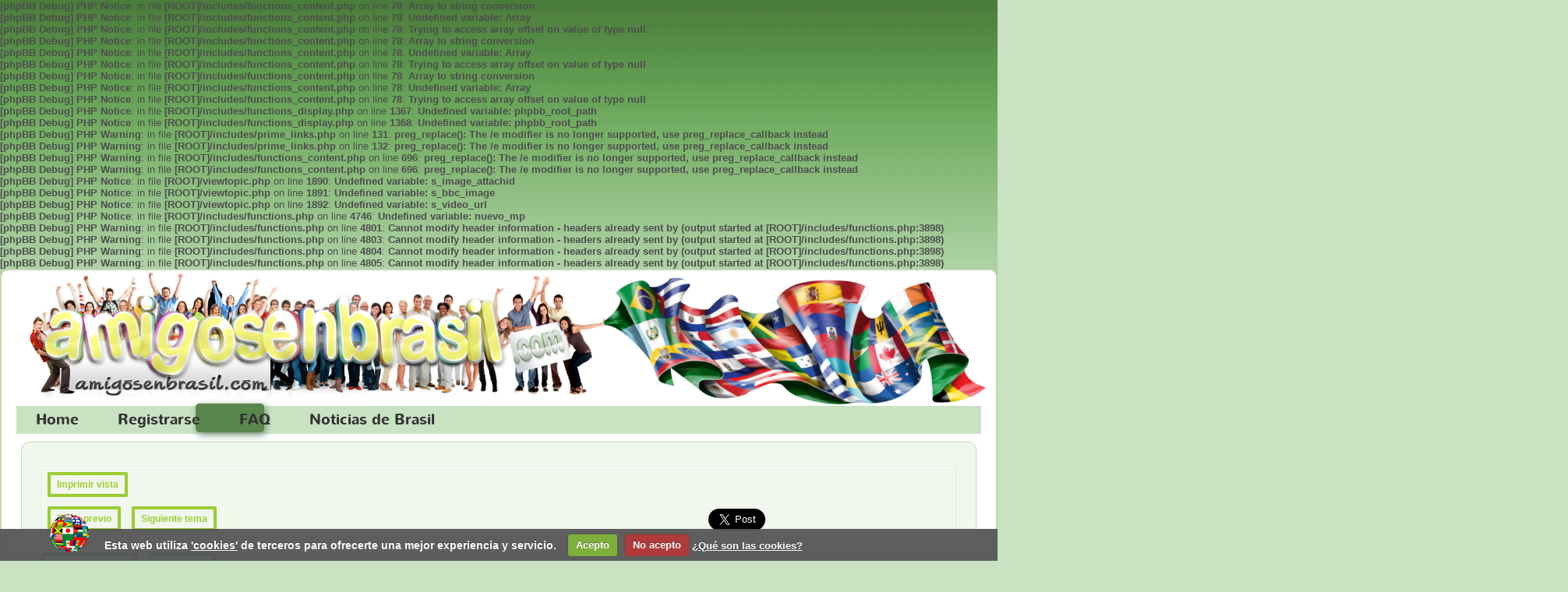

--- FILE ---
content_type: text/html; charset=UTF-8
request_url: http://www.amigosenbrasil.com/viewtopic.php?f=19&t=9350
body_size: 80842
content:
<b>[phpBB Debug] PHP Notice</b>: in file <b>[ROOT]/includes/functions_content.php</b> on line <b>78</b>: <b>Array to string conversion</b><br />
<b>[phpBB Debug] PHP Notice</b>: in file <b>[ROOT]/includes/functions_content.php</b> on line <b>78</b>: <b>Undefined variable: Array</b><br />
<b>[phpBB Debug] PHP Notice</b>: in file <b>[ROOT]/includes/functions_content.php</b> on line <b>78</b>: <b>Trying to access array offset on value of type null</b><br />
<b>[phpBB Debug] PHP Notice</b>: in file <b>[ROOT]/includes/functions_content.php</b> on line <b>78</b>: <b>Array to string conversion</b><br />
<b>[phpBB Debug] PHP Notice</b>: in file <b>[ROOT]/includes/functions_content.php</b> on line <b>78</b>: <b>Undefined variable: Array</b><br />
<b>[phpBB Debug] PHP Notice</b>: in file <b>[ROOT]/includes/functions_content.php</b> on line <b>78</b>: <b>Trying to access array offset on value of type null</b><br />
<b>[phpBB Debug] PHP Notice</b>: in file <b>[ROOT]/includes/functions_content.php</b> on line <b>78</b>: <b>Array to string conversion</b><br />
<b>[phpBB Debug] PHP Notice</b>: in file <b>[ROOT]/includes/functions_content.php</b> on line <b>78</b>: <b>Undefined variable: Array</b><br />
<b>[phpBB Debug] PHP Notice</b>: in file <b>[ROOT]/includes/functions_content.php</b> on line <b>78</b>: <b>Trying to access array offset on value of type null</b><br />
<b>[phpBB Debug] PHP Notice</b>: in file <b>[ROOT]/includes/functions_display.php</b> on line <b>1367</b>: <b>Undefined variable: phpbb_root_path</b><br />
<b>[phpBB Debug] PHP Notice</b>: in file <b>[ROOT]/includes/functions_display.php</b> on line <b>1368</b>: <b>Undefined variable: phpbb_root_path</b><br />
<b>[phpBB Debug] PHP Warning</b>: in file <b>[ROOT]/includes/prime_links.php</b> on line <b>131</b>: <b>preg_replace(): The /e modifier is no longer supported, use preg_replace_callback instead</b><br />
<b>[phpBB Debug] PHP Warning</b>: in file <b>[ROOT]/includes/prime_links.php</b> on line <b>132</b>: <b>preg_replace(): The /e modifier is no longer supported, use preg_replace_callback instead</b><br />
<b>[phpBB Debug] PHP Warning</b>: in file <b>[ROOT]/includes/functions_content.php</b> on line <b>696</b>: <b>preg_replace(): The /e modifier is no longer supported, use preg_replace_callback instead</b><br />
<b>[phpBB Debug] PHP Warning</b>: in file <b>[ROOT]/includes/functions_content.php</b> on line <b>696</b>: <b>preg_replace(): The /e modifier is no longer supported, use preg_replace_callback instead</b><br />
<b>[phpBB Debug] PHP Notice</b>: in file <b>[ROOT]/viewtopic.php</b> on line <b>1890</b>: <b>Undefined variable: s_image_attachid</b><br />
<b>[phpBB Debug] PHP Notice</b>: in file <b>[ROOT]/viewtopic.php</b> on line <b>1891</b>: <b>Undefined variable: s_bbc_image</b><br />
<b>[phpBB Debug] PHP Notice</b>: in file <b>[ROOT]/viewtopic.php</b> on line <b>1892</b>: <b>Undefined variable: s_video_url</b><br />
<b>[phpBB Debug] PHP Notice</b>: in file <b>[ROOT]/includes/functions.php</b> on line <b>4746</b>: <b>Undefined variable: nuevo_mp</b><br />
<b>[phpBB Debug] PHP Warning</b>: in file <b>[ROOT]/includes/functions.php</b> on line <b>4801</b>: <b>Cannot modify header information - headers already sent by (output started at [ROOT]/includes/functions.php:3898)</b><br />
<b>[phpBB Debug] PHP Warning</b>: in file <b>[ROOT]/includes/functions.php</b> on line <b>4803</b>: <b>Cannot modify header information - headers already sent by (output started at [ROOT]/includes/functions.php:3898)</b><br />
<b>[phpBB Debug] PHP Warning</b>: in file <b>[ROOT]/includes/functions.php</b> on line <b>4804</b>: <b>Cannot modify header information - headers already sent by (output started at [ROOT]/includes/functions.php:3898)</b><br />
<b>[phpBB Debug] PHP Warning</b>: in file <b>[ROOT]/includes/functions.php</b> on line <b>4805</b>: <b>Cannot modify header information - headers already sent by (output started at [ROOT]/includes/functions.php:3898)</b><br />

<!DOCTYPE html>
<html dir="ltr" lang="es" xml:lang="es">
<head>
<meta http-equiv="X-UA-Compatible" content="IE=edge" />
<meta http-equiv="content-type"			content="text/html; charset=UTF-8" />
<!--<meta http-equiv="content-language"		content="es" />-->
<meta name="content-language" content="es" />
<meta name="title" content="Money Rituals That Really Work +27735257866 in South Africa,USA,UK,Canada,Lesotho,Zambia,Zimbabwe,UAE,Austria,Botswana" />
<meta name="description" content="Money Rituals That Really Work +27735257866 in South Africa,USA,UK,Canada,Lesotho,Zambia,Zimbabwe,UAE,Kenya,Austria,Australia,Botswana,Malta,Brunei,France,Sweden,Denmark,Belgium,Hong Kong,Russia,Brazil,New Zealand,Switzerland,Swaziland,Norway,Netherlands,Lithuania,German,Chile,Argentina,Belarus,Poland,Korea,,DRC,Fiji,Italy,Spain,Wales,Bahamas,Taiwan,Indonesia,Singapore,Czech Republic,Serbia,Palau,Malaysia,Kuwait,South Korea,Algeria,Morocco,Tunisia,Libya,Sudan,China,Hong Kong,Myanmar... I have helped many powerful businessmen make big decisions that brought ..." />
<meta name="keywords" content="austria, work, money, canada, botswana, rituals, zimbabwe, zambia, lesotho, uae, africa, south, really, that, usa" />
<meta name="category" content="general" />
<meta name="robots" content="index,follow" />
<meta name="distribution" content="global" />
<meta name="resource-type" content="document" />
<meta name="copyright" content="amigosenbrasil.com" />


<!-- Dynamic Facebook Mod - http://www.cocking.com/dynamic-facebook-twitter-meta-tags-phpbb/ -->
<meta property="og:locale" content="es_ES" />
<meta property="og:locale:alternate" content="es_ES" />
<meta property="og:type" content="article" />
<meta property="og:title" content="Money Rituals That Really Work +27735257866 in South Africa,USA,UK,Canada,Lesotho,Zambia,Zimbabwe,UAE,Austria,Botswana" />
<meta property="og:url" content="http://www.amigosenbrasil.com/viewtopic.php?f=19&amp;t=9350" />
<meta property="og:site_name" content="amigosenbrasil.com" />
<meta property="fb:appId" content="264552980382115" />
<meta property="og:description" content="Money Rituals That Really Work +27735257866 in South Africa,USA,UK,Canada,Lesotho,Zambia,Zimbabwe,UAE,Kenya,Austria,Australia,Botswana,Malta,Brunei,France,Sweden,Denmark,Belgium,Hong..." /><meta property="og:image" content="http://amigosenbrasil.com/amigosenbrasil.png" />
<meta name="twitter:card" content="summary" />
<meta name="twitter:url" content="http://www.amigosenbrasil.com/viewtopic.php?f=19&amp;t=9350" />
<meta name="twitter:title" content="Money Rituals That Really Work +27735257866 in South Africa,USA,UK,Canada,Lesotho,Zambia,Zimbabwe,UAE,Austria,Botswana" />
<meta name="twitter:description" content="Money Rituals That Really Work +27735257866 in South Africa,USA,UK,Canada,Lesotho,Zambia,Zimbabwe,UAE,Kenya,Austria,Australia,Botswana,Malta,Brunei,France,Sweden,Denmark,Belgium,Hong..." /><meta name="twitter:image" content="http://amigosenbrasil.com/amigosenbrasil.png" /><!-- Dynamic Facebook Mod END -->

<title>amigosenbrasil.com &bull; Money Rituals That Really Work +27735257866 in South Africa,USA,UK,Canada,Lesotho,Zambia,Zimbabwe,UAE,Austria,Botswana</title>

<!--
	phpBB style name:	4poziomSEO
	Based on style:		prosilver (this is the default phpBB3 style)
	Original author:	Tom Beddard ( http://www.subBlue.com/ )
	Modified by:		gokintudio ( http://www.gokinstudio.com/ )
	Re-Modified by:		ncapsula2.es para AMIGOSENBRASIL
	NOTE: This page was generated by phpBB, the free open-source bulletin board package.
	      The phpBB Group is not responsible for the content of this page and forum. For more information
	      about phpBB please visit http://www.phpbb.com
-->
<link rel="apple-touch-icon" sizes="57x57" href="/favicons/apple-touch-icon-57x57.png">
<link rel="apple-touch-icon" sizes="60x60" href="/favicons/apple-touch-icon-60x60.png">
<link rel="apple-touch-icon" sizes="72x72" href="/favicons/apple-touch-icon-72x72.png">
<link rel="apple-touch-icon" sizes="76x76" href="/favicons/apple-touch-icon-76x76.png">
<link rel="apple-touch-icon" sizes="114x114" href="/favicons/apple-touch-icon-114x114.png">
<link rel="apple-touch-icon" sizes="120x120" href="/favicons/apple-touch-icon-120x120.png">
<link rel="apple-touch-icon" sizes="144x144" href="/favicons/apple-touch-icon-144x144.png">
<link rel="apple-touch-icon" sizes="152x152" href="/favicons/apple-touch-icon-152x152.png">
<link rel="apple-touch-icon" sizes="180x180" href="/favicons/apple-touch-icon-180x180.png">
<link rel="icon" type="image/png" href="/favicons/favicon-32x32.png" sizes="32x32">
<link rel="icon" type="image/png" href="/favicons/android-chrome-192x192.png" sizes="192x192">
<link rel="icon" type="image/png" href="/favicons/favicon-96x96.png" sizes="96x96">
<link rel="icon" type="image/png" href="/favicons/favicon-16x16.png" sizes="16x16">
<link rel="manifest" href="/favicons/manifest.json">
<link rel="shortcut icon" href="favicon.ico">
<meta name="msapplication-TileColor" content="#00a300">
<meta name="msapplication-TileImage" content="/favicons/mstile-144x144.png" />
<meta name="msapplication-config" content="/favicons/browserconfig.xml" />
<meta name="theme-color" content="#ffffff" />
<!-- FACEBOOK-->
<link rel="image_src" href="amigosenbrasil.png" />
<!-- FIN FACEBOOK -->
<link rel="stylesheet" href="https://cdnjs.cloudflare.com/ajax/libs/animate.css/3.0.0/animate.min.css" />
<link rel="stylesheet" type="text/css" href="./styles/4poziomSEO/theme/stylesheet.css"  />
<link rel="canonical" href="http://www.amigosenbrasil.com/viewtopic.php?f=19&amp;t=9350" />
<script type="text/javascript">
// <![CDATA[

	function jumpto(){
		var page = prompt('Introduzca el número de página al que desea saltar:', '1');
		var per_page = '';
		var base_url = '';
		if (page !== null && !isNaN(page) && page == Math.floor(page) && page > 0){
			if (base_url.indexOf('?') == -1){document.location.href = base_url + '?start=' + ((page - 1) * per_page);}
			else{document.location.href = base_url.replace(/&amp;/g, '&') + '&start=' + ((page - 1) * per_page);}
		}
	}
	function countAdClick(id)
{
   loadXMLDoc('./ads/click.php?a=' + id);
}

function countAdView(id)
{
   loadXMLDoc('./ads/view.php?a=' + id);
}

function loadXMLDoc(url) {
   req = false;
   if(window.XMLHttpRequest) {
	  try {
		 req = new XMLHttpRequest();
	  } catch(e) {
		 req = false;
	  }
   } else if(window.ActiveXObject) {
	  try {
		 req = new ActiveXObject("Msxml2.XMLHTTP");
	  } catch(e) {
		 try {
			req = new ActiveXObject("Microsoft.XMLHTTP");
		 } catch(e) {
			req = false;
		 }
	  }
   }
   if(req) {
	  req.open("GET", url, true);
	  req.send(null);
   }
}
// ]]>
</script>
<script type="text/javascript" src="./styles/4poziomSEO/theme/jquery-1.7.2.min.js"></script>


</head>
<body class="ltr" >

<div id="fb-root"></div>
<div id="wrap">
	<span id="top"></span>
	<div id="outerleft">
		<div id="outerright">
			<div id="inner_bdr">
				<div id="nav2"></div>
				<div id="hdr">
					<img src="./styles/4poziomSEO/theme/images/aeb_logo/aeb_logo.jpg" alt=""/>
				</div>
				<div id="nav_back"  >
					<ul id="aeb_menu">
						<li>
							<a href="./index.php?sid=a315f0df0ba97027ba1840e9cfbf5450">Home</a>
						</li>

						<li>
							<a href="./ucp.php?mode=register&amp;sid=a315f0df0ba97027ba1840e9cfbf5450">Registrarse</a>
						</li>

						<li id="selected">
							<a href="./faq.php?sid=a315f0df0ba97027ba1840e9cfbf5450">FAQ</a>
						</li>
						<li>
							<a href="./newspage.php?sid=a315f0df0ba97027ba1840e9cfbf5450">Noticias de Brasil</a>
						</li>

					</ul>
				</div>
				<div id="outerwrap">

					<div id="innerwrap" class="rounded">
						<div id="menubar" class="genmed">

						</div>

						<div id="wrapcentre">

<div id="pageheader">

</div>
<div id="pagecontent">
	<div id="viewtopic_header_posts" class="bloque tablebg">
		<div class="row1">
			<div id="viewtopic_mensajes_header">

				<span class="btn verde btn_U_PRINT_TOPIC">
					<a href="./viewtopic.php?f=19&amp;t=9350&amp;sid=a315f0df0ba97027ba1840e9cfbf5450&amp;view=print" title="Imprimir vista">Imprimir vista</a>
				</span>
		
			</div>
			<div id="viewtopic_mensajes_header_right" class="nav bloque_1">
				<span class="btn verde btn_U_VIEW_OLDER_TOPIC">
					<a href="./viewtopic.php?f=19&amp;t=9350&amp;view=previous&amp;sid=a315f0df0ba97027ba1840e9cfbf5450">Tema previo</a>
				</span>

				<span class="btn verde btn_U_VIEW_NEWER_TOPIC">
					<a href="./viewtopic.php?f=19&amp;t=9350&amp;view=next&amp;sid=a315f0df0ba97027ba1840e9cfbf5450">Siguiente tema</a>
				</span>
			</div>

			<div class="social bloque_1">
				<div class="botonera_social">
					<!-- boton share social -->
					<div id="boton-share">
						<div class="share-button_sozial"></div>
					</div>
					<!-- boton twitter -->
					<div id="btn_twitter" class="btns_sociales"></div>
					<!-- boton facebook -->
					<div id="face_like" class="btns_sociales"></div>
					<div id="face_compartir" class="btns_sociales"></div>
				</div>
			</div>

		</div>
	</div>
	<!-- /#viewtopic_header_posts -->
	<div class="viewtopic_paginacion bloque">

		<span class="btn azul btn_U_POST_NEW_TOPIC">
			<a href="./posting.php?mode=post&amp;f=19&amp;sid=a315f0df0ba97027ba1840e9cfbf5450" title="Abrir nuevo tema">Abrir nuevo tema</a>
		</span>
	
		<span class="btn azul btn_U_POST_REPLY_TOPIC">
			<a href="./posting.php?mode=reply&amp;f=19&amp;t=9350&amp;sid=a315f0df0ba97027ba1840e9cfbf5450" title="Responder">Responder</a>
		</span>
	
		<div class="paginacion">
			<span class="nav v_align_middle n_w">&nbsp;Página <strong>1</strong> de <strong>1</strong></span>
			<span class="gensmall n_w">&nbsp;[ 1 mensaje ]&nbsp;</span>
			<span class="gensmall w_100pc n_w txt_right"></span>
		</div>

	</div>

</div>
<!-- /#pagecontent -->
<div class="viewtopic_postrow">
	<div class="catmain">
		<div class="cat_left"></div>
		<div class="cat_text titulo_topic">
	
			Money Rituals That Really Work +27735257866 in South Africa,USA,UK,Canada,Lesotho,Zambia,Zimbabwe,UAE,Austria,Botswana
		</div>
		<div class="cat_right">
			<span class="kedPostID"></span>
		</div>
	</div>
	<table class="tablebg w_100pc">
	
		<tr>
			<th>Autor</th>
			<th>Mensaje</th>
		</tr>
	<tr class="row1">
			<td class="txt_center v_align_middle">
	
				<a id="p25979"></a>
				<b class="postauthor" style="color: #0033FF">maamarazaq</b>
			</td>
			<td class="w_100pc h_25">
				<table class="w_100pc cs_0">
					<tr>
						<td class="gensmall viewtopic_fechapost w_100pc">
							<div class="flt_right">
	
								<a href="./viewtopic.php?p=25979&amp;sid=a315f0df0ba97027ba1840e9cfbf5450#p25979"><img src="./styles/4poziomSEO/imageset/icon_post_target.gif" width="12" height="9" alt="Nota" title="Nota" /></a>
	
								<b>Publicado:</b> Mar, 07 Dic 2021, 06:52
							</div>
						</td>
					</tr>
				</table>
			</td>
		</tr>
	<tr class="row1">
			<td class="profile v_align_top">
				<table class="txt_center w_150 cs_4">
	
					<tr>
						<td class="txt_center">
							
		
								<a href="./memberlist.php?mode=viewprofile&amp;u=19475&amp;sid=a315f0df0ba97027ba1840e9cfbf5450" title="Ir al Perfil"><img class="img_noavatar w_150 h_150" src="./styles/4poziomSEO/theme/images/no_avatar.png" alt="Sin Avatar" /></a>
			
							
						</td>
					</tr>
	
					<tr>
						<td>
							<div class="datosUserPost">
								<ul class="btn_datosUserPost">
									<li><img src="./styles/4poziomSEO/imageset/es/icon_user_offline.gif" alt="Desconectado" title="Desconectado" /><a href="./memberlist.php?mode=viewprofile&amp;u=19475&amp;sid=a315f0df0ba97027ba1840e9cfbf5450"><img src="./styles/4poziomSEO/imageset/es/icon_user_profile.gif" alt="Perfil" title="Perfil" /></a></li>
									
								</ul>
							</div>
						</td>
					</tr>
	
				</table>
			</td>
			<td class="v_align_top">
				<table class="w_100pc cs_5">
					<tr>
						<td>
	
							<div class="postbody">
								Money Rituals That Really Work +27735257866 in South Africa,USA,UK,Canada,Lesotho,Zambia,Zimbabwe,UAE,Kenya,Austria,Australia,Botswana,Malta,Brunei,France,Sweden,Denmark,Belgium,Hong Kong,Russia,Brazil,New Zealand,Switzerland,Swaziland,Norway,Netherlands,Lithuania,German,Chile,Argentina,Belarus,Poland,Korea,,DRC,Fiji,Italy,Spain,Wales,Bahamas,Taiwan,Indonesia,Singapore,Czech Republic,Serbia,Palau,Malaysia,Kuwait,South Korea,Algeria,Morocco,Tunisia,Libya,Sudan,China,Hong Kong,Myanmar... I have helped many powerful businessmen make big decisions that brought them large amounts of money by the use of powerful money spells. Money spells can create wealth, Money spells are safe and ethical to use if used for the right purposes. Money spells should not be used incorrectly or to create harm. I have much experience with potent money spells to being your business money. For more details contact maamarazaq on  Email <a href="ucp.php?mode=register" class="postlink-local"><b><span class="neon_red">Debe registrarse para ver este enlace.</span> Gracias por su visita.</b></a><!-- m -->
							</div>
	
							<br /><br />
	
						</td>
					</tr>
				</table>
			</td>
		</tr>
	<tr class="row1">
			<td class="profile row1">
				<div class="postdetails main">
					<div class="detallesUser openTop openRight" data-title="Detalles Autor">
						<b class="postauthor" style="color: #0033FF">maamarazaq</b>
	
						<span class="userAvatarDatos no_avatar"><img class="img_noavatar" src="./styles/4poziomSEO/theme/images/no_avatar.png" alt="Sin Avatar"/></span>
	
						<div class="datosPost">
	<span class="datosPost_linea"><b>Registrado:</b><br />Mar, 07 Dic 2021, 06:42</span><span class="datosPost_linea"><b>Mensajes:</b>23</span><span class="datosPost_linea"><b>País Origen:</b><span class="flag_img"><img src="images/flags/za.png" alt="South Africa (za)" title="South Africa (za)" /></span></span>
							<span class="datosPost_linea"><b>Ciudad de procedencia:</b><br/></span>
		
							<span class="datosPost_linea"><b>País actual:</b> </span>
		
							<span class="datosPost_linea"><b>Ciudad actual:</b><br/>Johannesburg</span>
	
						</div>
					</div>
				</div>
				<!--<strong><a href="#wrap">Subir al inicio</a></strong>-->
			</td>
			<td class="row1">
				<div class="gensmall flt_left">&nbsp;
					&nbsp;
				</div>
				<div class="gensmall flt_right">
					<a href="./posting.php?mode=quote&amp;f=19&amp;p=25979&amp;sid=a315f0df0ba97027ba1840e9cfbf5450"><img src="./styles/4poziomSEO/imageset/es/icon_post_quote.gif" alt="Responder citando" title="Responder citando" /></a> &nbsp;
				</div>
			</td>
		</tr>
	
	</table>
	<!-- bottom table setup -->
</div>
<!-- /.viewtopic_postrow -->
<div class="viewtopic_paginacion bloque bottom">
	
		<span class="btn azul btn_U_POST_NEW_TOPIC">
			<a href="./posting.php?mode=post&amp;f=19&amp;sid=a315f0df0ba97027ba1840e9cfbf5450" title="Abrir nuevo tema">Abrir nuevo tema</a>
		</span>
		
		<span class="btn azul btn_U_POST_REPLY_TOPIC">
			<a href="./posting.php?mode=reply&amp;f=19&amp;t=9350&amp;sid=a315f0df0ba97027ba1840e9cfbf5450" title="Responder">Responder</a>
		</span>
		
		<div class="paginacion">
			<span class="nav v_align_middle n_w">&nbsp;Página <strong>1</strong> de <strong>1</strong></span>
			<span class="gensmall n_w">&nbsp;[ 1 mensaje ]&nbsp;</span>
			<span class="gensmall w_100pc n_w txt_right"></span>
		</div>
	
</div>
<table class="navegador_topics tablebg w_100pc">
	<tr class="txt_center">
		<td class="row2">
			<form name="viewtopic" method="post" action="./viewtopic.php?f=19&amp;t=9350&amp;sid=a315f0df0ba97027ba1840e9cfbf5450">
				<span class="gensmall">Mostrar mensajes previos:</span> <select name="st" id="st"><option value="0" selected="selected">Todos los mensajes</option><option value="1">1 día</option><option value="7">7 días</option><option value="14">2 semanas</option><option value="30">1 mes</option><option value="90">3 meses</option><option value="180">6 meses</option><option value="365">1 año</option></select>&nbsp;<span class="gensmall">Ordenar por</span> <select name="sk" id="sk"><option value="a">Autor</option><option value="t" selected="selected">Fecha publicación</option><option value="s">Asunto</option></select> <select name="sd" id="sd"><option value="a" selected="selected">Ascendente</option><option value="d">Descendente</option></select>&nbsp;
				<span class="btn verde btn_select btn_L_GO">
					<input class="btnlite" type="submit" name="sort" value="Ir" />
				</span>
			</form>
		</td>
	</tr>
</table>
<div id="pagefooter"></div>
<br />

<br />
<div class="catmain">
	<div class="cat_left"></div>
	<div class="cat_text">¿Quién está conectado?</div>
	<div class="cat_right"></div>
</div>
<table class="tablebg w_100pc">
	<tr>
		<td class="row1"><p class="gensmall">Usuarios navegando por este Foro: No hay usuarios registrados visitando el Foro y 1 invitado</p></td>
	</tr>
</table>

<br />
<table class="herramientas_moderacion w_100pc cs_1">
	<tr>
		<td class="w_40pc v_align_top n_w txt_left">

		</td>
		<td class="v_align_top n_w txt_right">
			<span class="gensmall">
<strong>No puede</strong> abrir nuevos temas en este Foro<br /><strong>No puede</strong> responder a temas en este Foro<br /><strong>No puede</strong> editar sus mensajes en este Foro<br /><strong>No puede</strong> borrar sus mensajes en este Foro<br />
			</span>
		</td>
	</tr>
</table>
<br />
<div id="viewtopic_search_footer" class="bloque">

	<div class="salto">

	<form method="post" name="jumpbox" action="./viewforum.php?sid=a315f0df0ba97027ba1840e9cfbf5450" onsubmit="if(document.jumpbox.f.value == -1){return false;}">
		<div class="cont_select_busqueda">
			<span class="gensmall">Saltar a:</span>
			<select class="select_busqueda" name="f" onchange="if(this.options[this.selectedIndex].value != -1){ document.forms['jumpbox'].submit() }">
	
				<option value="-1">Seleccione un Foro</option>
	
				<option value="-1">------------------</option>
		
				<option value="479">EMPRESAS Y SERVICIOS</option>
	
				<option value="481">&nbsp; &nbsp;DIRECTORIO DE EMPRESAS Y SERVICIOS PARA EXTRANJEROS EN BRASIL</option>
	
				<option value="480">&nbsp; &nbsp;REPORTAJES DE NUESTROS PATROCINADORES OFICIALES</option>
	
				<option value="15">PRESENTACIONES Y FUNCIONAMIENTO DEL FORO</option>
	
				<option value="390">&nbsp; &nbsp;¿COMO FUNCIONA ESTE FORO?</option>
	
				<option value="16">&nbsp; &nbsp;PRESENTACIONES DE LOS NUEVOS MIEMBROS DEL FORO</option>
	
				<option value="17">GENERAL</option>
	
				<option value="18">&nbsp; &nbsp;ZONA BAR</option>
	
				<option value="158">&nbsp; &nbsp;ÚLTIMAS NOTICIAS PARA EXTRANJEROS EN BRASIL</option>
	
				<option value="444">&nbsp; &nbsp;ENTREVISTAS A EXPATRIADOS EN BRASIL</option>
	
				<option value="36">BUSCADOR DE AMIGOS &amp; INFOZONA</option>
	
				<option value="37">&nbsp; &nbsp;MAPA INTERACTIVO / LOCALIZADOR DE AMIGOS</option>
	
				<option value="159">&nbsp; &nbsp;GRUPOS DE AMIGOS Y EVENTOS EN TU CIUDAD.</option>
	
				<option value="277">&nbsp; &nbsp;INFOZONA</option>
	
				<option value="178">GUIA ABC DE BRASIL</option>
	
				<option value="179">&nbsp; &nbsp;GUÍA Y CONSEJOS PARA VIAJAR O VIVIR EN BRASIL.</option>
	
				<option value="592">&nbsp; &nbsp;CURIOSIDADES DE BRASIL. ¿SABÍAS QUE...?</option>
	
				<option value="38">&nbsp; &nbsp;LAS MEJORES RECETAS GASTRONOMICAS DE BRASIL</option>
	
				<option value="581">TURISMO EN BRASIL</option>
	
				<option value="19" selected="selected">&nbsp; &nbsp;TURISMO EN BRASIL</option>
	
				<option value="565">&nbsp; &nbsp;&nbsp; &nbsp;TURISMO EN BRASIL</option>
	
				<option value="73">&nbsp; &nbsp;&nbsp; &nbsp;&nbsp; &nbsp;VIDEO TURISMO ORDENADO POR ESTADOS</option>
	
				<option value="566">&nbsp; &nbsp;&nbsp; &nbsp;&nbsp; &nbsp;&nbsp; &nbsp;TURISMO ORDENADO POR ESTADOS</option>
	
				<option value="44">&nbsp; &nbsp;&nbsp; &nbsp;&nbsp; &nbsp;&nbsp; &nbsp;&nbsp; &nbsp;ACRE</option>
	
				<option value="45">&nbsp; &nbsp;&nbsp; &nbsp;&nbsp; &nbsp;&nbsp; &nbsp;&nbsp; &nbsp;ALAGOAS</option>
	
				<option value="46">&nbsp; &nbsp;&nbsp; &nbsp;&nbsp; &nbsp;&nbsp; &nbsp;&nbsp; &nbsp;AMAPÁ</option>
	
				<option value="47">&nbsp; &nbsp;&nbsp; &nbsp;&nbsp; &nbsp;&nbsp; &nbsp;&nbsp; &nbsp;AMAZONAS</option>
	
				<option value="48">&nbsp; &nbsp;&nbsp; &nbsp;&nbsp; &nbsp;&nbsp; &nbsp;&nbsp; &nbsp;BAHÍA</option>
	
				<option value="49">&nbsp; &nbsp;&nbsp; &nbsp;&nbsp; &nbsp;&nbsp; &nbsp;&nbsp; &nbsp;CEARÁ</option>
	
				<option value="50">&nbsp; &nbsp;&nbsp; &nbsp;&nbsp; &nbsp;&nbsp; &nbsp;&nbsp; &nbsp;DISTRITO FEDERAL</option>
	
				<option value="51">&nbsp; &nbsp;&nbsp; &nbsp;&nbsp; &nbsp;&nbsp; &nbsp;&nbsp; &nbsp;ESPÍRITO SANTO</option>
	
				<option value="52">&nbsp; &nbsp;&nbsp; &nbsp;&nbsp; &nbsp;&nbsp; &nbsp;&nbsp; &nbsp;GOIÁS</option>
	
				<option value="53">&nbsp; &nbsp;&nbsp; &nbsp;&nbsp; &nbsp;&nbsp; &nbsp;&nbsp; &nbsp;MARANHÃO</option>
	
				<option value="54">&nbsp; &nbsp;&nbsp; &nbsp;&nbsp; &nbsp;&nbsp; &nbsp;&nbsp; &nbsp;MATO GROSSO</option>
	
				<option value="55">&nbsp; &nbsp;&nbsp; &nbsp;&nbsp; &nbsp;&nbsp; &nbsp;&nbsp; &nbsp;MATO GROSSO DO SUL</option>
	
				<option value="56">&nbsp; &nbsp;&nbsp; &nbsp;&nbsp; &nbsp;&nbsp; &nbsp;&nbsp; &nbsp;MINAS GERAIS</option>
	
				<option value="57">&nbsp; &nbsp;&nbsp; &nbsp;&nbsp; &nbsp;&nbsp; &nbsp;&nbsp; &nbsp;PARÁ</option>
	
				<option value="58">&nbsp; &nbsp;&nbsp; &nbsp;&nbsp; &nbsp;&nbsp; &nbsp;&nbsp; &nbsp;PARAÍBA</option>
	
				<option value="59">&nbsp; &nbsp;&nbsp; &nbsp;&nbsp; &nbsp;&nbsp; &nbsp;&nbsp; &nbsp;PARANÁ</option>
	
				<option value="60">&nbsp; &nbsp;&nbsp; &nbsp;&nbsp; &nbsp;&nbsp; &nbsp;&nbsp; &nbsp;PERNAMBUCO</option>
	
				<option value="70">&nbsp; &nbsp;&nbsp; &nbsp;&nbsp; &nbsp;&nbsp; &nbsp;&nbsp; &nbsp;PIAUÍ</option>
	
				<option value="61">&nbsp; &nbsp;&nbsp; &nbsp;&nbsp; &nbsp;&nbsp; &nbsp;&nbsp; &nbsp;RIO DE JANEIRO</option>
	
				<option value="62">&nbsp; &nbsp;&nbsp; &nbsp;&nbsp; &nbsp;&nbsp; &nbsp;&nbsp; &nbsp;RIO GRANDE DO NORTE</option>
	
				<option value="63">&nbsp; &nbsp;&nbsp; &nbsp;&nbsp; &nbsp;&nbsp; &nbsp;&nbsp; &nbsp;RIO GRANDE DO SUL</option>
	
				<option value="64">&nbsp; &nbsp;&nbsp; &nbsp;&nbsp; &nbsp;&nbsp; &nbsp;&nbsp; &nbsp;RONDÔNIA</option>
	
				<option value="65">&nbsp; &nbsp;&nbsp; &nbsp;&nbsp; &nbsp;&nbsp; &nbsp;&nbsp; &nbsp;RORAIMA</option>
	
				<option value="66">&nbsp; &nbsp;&nbsp; &nbsp;&nbsp; &nbsp;&nbsp; &nbsp;&nbsp; &nbsp;SANTA CATARINA</option>
	
				<option value="67">&nbsp; &nbsp;&nbsp; &nbsp;&nbsp; &nbsp;&nbsp; &nbsp;&nbsp; &nbsp;SÃO PAULO</option>
	
				<option value="68">&nbsp; &nbsp;&nbsp; &nbsp;&nbsp; &nbsp;&nbsp; &nbsp;&nbsp; &nbsp;SERGIPE</option>
	
				<option value="69">&nbsp; &nbsp;&nbsp; &nbsp;&nbsp; &nbsp;&nbsp; &nbsp;&nbsp; &nbsp;TOCANTINS</option>
	
				<option value="567">&nbsp; &nbsp;&nbsp; &nbsp;&nbsp; &nbsp;FORO DE VIAJEROS</option>
	
				<option value="568">&nbsp; &nbsp;&nbsp; &nbsp;&nbsp; &nbsp;LOS MEJORES DESTINOS DE BRASIL</option>
	
				<option value="570">&nbsp; &nbsp;&nbsp; &nbsp;&nbsp; &nbsp;LOS LUGARES MAS INCREIBLES DE BRASIL</option>
	
				<option value="13">DOCUMENTACIÓN, VISADOS y PERMANENCIA</option>
	
				<option value="161">&nbsp; &nbsp;VISADOS BRASIL (Para extranjeros que NO pertenecen al Mercosur)</option>
	
				<option value="223">&nbsp; &nbsp;&nbsp; &nbsp;VISADOS Y PERMANENCIA (Para extranjeros que NO pertenecen al Mercosur)</option>
	
				<option value="433">&nbsp; &nbsp;&nbsp; &nbsp;&nbsp; &nbsp;ESTANCIA EN BRASIL COMO TURISTA (PARA NACIONALES DE LOS PAISES DEL ESPACIO SCHENGEN)</option>
	
				<option value="489">&nbsp; &nbsp;&nbsp; &nbsp;&nbsp; &nbsp;&nbsp; &nbsp;ESTANCIA EN BRASIL COMO TURISTA (PARA NACIONALES DE LOS PAISES DEL ESPACIO SCHENGEN)</option>
	
				<option value="434">&nbsp; &nbsp;&nbsp; &nbsp;&nbsp; &nbsp;&nbsp; &nbsp;&nbsp; &nbsp;REQUISITOS PARA ENTRAR EN BRASIL COMO TURISTA (PAISES ESPACIO SCHENGEN)</option>
	
				<option value="436">&nbsp; &nbsp;&nbsp; &nbsp;&nbsp; &nbsp;&nbsp; &nbsp;&nbsp; &nbsp;PLAZOS MAXIMOS Y PRORROGAS DE ESTADIA PARA TURISMO EN BRASIL</option>
	
				<option value="609">&nbsp; &nbsp;&nbsp; &nbsp;&nbsp; &nbsp;&nbsp; &nbsp;&nbsp; &nbsp;MULTA POR EXCEDER EL PLAZO MÁXIMO PERMITIDO PARA TURISMO EN BRASIL</option>
	
				<option value="219">&nbsp; &nbsp;&nbsp; &nbsp;&nbsp; &nbsp;VISADO DE TRABAJO (VITEM V )</option>
	
				<option value="218">&nbsp; &nbsp;&nbsp; &nbsp;&nbsp; &nbsp;VISADO DE ESTUDIANTE (VITEM IV)</option>
	
				<option value="327">&nbsp; &nbsp;&nbsp; &nbsp;&nbsp; &nbsp;VISADO PERMANENTE POR MATRIMONIO - REUNIÓN FAMILIAR (SOLICITUD EN CONSULADO)</option>
	
				<option value="220">&nbsp; &nbsp;&nbsp; &nbsp;&nbsp; &nbsp;PERMANENCIA POR MATRIMONIO / HIJOS  (SOLICITUD EN BRASIL).</option>
	
				<option value="437">&nbsp; &nbsp;&nbsp; &nbsp;&nbsp; &nbsp;VISADO PERMANENTE UNION ESTABLE - PAREJAS DE HECHO (SOLICITUD EN CONSULADO)</option>
	
				<option value="216">&nbsp; &nbsp;&nbsp; &nbsp;&nbsp; &nbsp;PERMANENCIA UNION ESTABLE - PAREJA DE HECHO (SOLICITUD EN BRASIL)</option>
	
				<option value="215">&nbsp; &nbsp;&nbsp; &nbsp;&nbsp; &nbsp;VISADO PERMANENTE DE JUBILACIÓN (VIPER)</option>
	
				<option value="217">&nbsp; &nbsp;&nbsp; &nbsp;&nbsp; &nbsp;VISADO DE INVERSIÓN (VIPER)</option>
	
				<option value="388">&nbsp; &nbsp;&nbsp; &nbsp;&nbsp; &nbsp;VISADO DE TRABAJO PARA ESTUDIANTE EN PERIODO VACACIONAL</option>
	
				<option value="404">&nbsp; &nbsp;&nbsp; &nbsp;&nbsp; &nbsp;VISADO PARA ARTISTAS Y DEPORTISTAS (VITEM III)</option>
	
				<option value="450">&nbsp; &nbsp;&nbsp; &nbsp;&nbsp; &nbsp;VISADO PARA INTERCAMBIO ESTUDIANTIL (VITEM I)</option>
	
				<option value="211">&nbsp; &nbsp;&nbsp; &nbsp;&nbsp; &nbsp;DEPORTACIÓN/EXPULSIÓN/EXTRADICIÓN/REPATRIACIÓN</option>
	
				<option value="163">&nbsp; &nbsp;FORO MERCOSUR (Para extranjeros que SI pertenecen al Mercosur)</option>
	
				<option value="490">&nbsp; &nbsp;&nbsp; &nbsp;MERCOSUR Y ASOCIADOS (Para extranjeros que SI pertenecen al Mercosur)</option>
	
				<option value="599">&nbsp; &nbsp;&nbsp; &nbsp;&nbsp; &nbsp;MERCOSUR</option>
	
				<option value="168">&nbsp; &nbsp;&nbsp; &nbsp;&nbsp; &nbsp;ARGENTINOS EN BRASIL</option>
	
				<option value="491">&nbsp; &nbsp;&nbsp; &nbsp;&nbsp; &nbsp;&nbsp; &nbsp;ARGENTINOS EN BRASIL</option>
	
				<option value="208">&nbsp; &nbsp;&nbsp; &nbsp;&nbsp; &nbsp;&nbsp; &nbsp;&nbsp; &nbsp;INFORMACION ÚTIL PARA ARGENTINOS EN BRASIL</option>
	
				<option value="493">&nbsp; &nbsp;&nbsp; &nbsp;&nbsp; &nbsp;&nbsp; &nbsp;&nbsp; &nbsp;&nbsp; &nbsp;INFORMACION ÚTIL PARA ARGENTINOS EN BRASIL</option>
	
				<option value="304">&nbsp; &nbsp;&nbsp; &nbsp;&nbsp; &nbsp;&nbsp; &nbsp;&nbsp; &nbsp;&nbsp; &nbsp;&nbsp; &nbsp;TURISTA ARGENTINO EN BRASIL</option>
	
				<option value="303">&nbsp; &nbsp;&nbsp; &nbsp;&nbsp; &nbsp;&nbsp; &nbsp;&nbsp; &nbsp;&nbsp; &nbsp;&nbsp; &nbsp;VIAJE EN AUTO ARGENTINA - BRASIL</option>
	
				<option value="309">&nbsp; &nbsp;&nbsp; &nbsp;&nbsp; &nbsp;&nbsp; &nbsp;&nbsp; &nbsp;&nbsp; &nbsp;&nbsp; &nbsp;VACUNAS ARGENTINOS EN BRASIL</option>
	
				<option value="310">&nbsp; &nbsp;&nbsp; &nbsp;&nbsp; &nbsp;&nbsp; &nbsp;&nbsp; &nbsp;&nbsp; &nbsp;&nbsp; &nbsp;ANIMALES DOMÉSTICOS ARGENTINOS EN BRASIL</option>
	
				<option value="305">&nbsp; &nbsp;&nbsp; &nbsp;&nbsp; &nbsp;&nbsp; &nbsp;&nbsp; &nbsp;&nbsp; &nbsp;&nbsp; &nbsp;REGISTRO DE ARGENTINOS RESIDENTES EN EL EXTERIOR</option>
	
				<option value="308">&nbsp; &nbsp;&nbsp; &nbsp;&nbsp; &nbsp;&nbsp; &nbsp;&nbsp; &nbsp;&nbsp; &nbsp;&nbsp; &nbsp;ASISTENCIA CONSULAR ARGENTINA EN BRASIL</option>
	
				<option value="307">&nbsp; &nbsp;&nbsp; &nbsp;&nbsp; &nbsp;&nbsp; &nbsp;&nbsp; &nbsp;&nbsp; &nbsp;&nbsp; &nbsp;CONSULADOS Y EMBAJADAS ARGENTINAS EN BRASIL</option>
	
				<option value="210">&nbsp; &nbsp;&nbsp; &nbsp;&nbsp; &nbsp;&nbsp; &nbsp;&nbsp; &nbsp;VISAS Y PERMANENCIA PARA ARGENTINOS EN BRASIL</option>
	
				<option value="318">&nbsp; &nbsp;&nbsp; &nbsp;&nbsp; &nbsp;&nbsp; &nbsp;&nbsp; &nbsp;&nbsp; &nbsp;VISAS Y PERMANENCIA PARA ARGENTINOS EN BRASIL</option>
	
				<option value="617">&nbsp; &nbsp;&nbsp; &nbsp;&nbsp; &nbsp;&nbsp; &nbsp;&nbsp; &nbsp;&nbsp; &nbsp;&nbsp; &nbsp;MULTA POR EXCEDER EL PLAZO MÁXIMO PERMITIDO PARA TURISMO EN BRASIL</option>
	
				<option value="311">&nbsp; &nbsp;&nbsp; &nbsp;&nbsp; &nbsp;&nbsp; &nbsp;&nbsp; &nbsp;&nbsp; &nbsp;&nbsp; &nbsp;PREGUNTAS FRECUENTES MERCOSUR ARGENTINA-BRASIL</option>
	
				<option value="316">&nbsp; &nbsp;&nbsp; &nbsp;&nbsp; &nbsp;&nbsp; &nbsp;&nbsp; &nbsp;&nbsp; &nbsp;&nbsp; &nbsp;RESIDENCIA TEMPORARIA MERCOSUR PARA ARGENTINOS EN BRASIL</option>
	
				<option value="313">&nbsp; &nbsp;&nbsp; &nbsp;&nbsp; &nbsp;&nbsp; &nbsp;&nbsp; &nbsp;&nbsp; &nbsp;&nbsp; &nbsp;TRANSFORMACIÓN DE RESIDENCIA TEMPORARIA EN PERMANENTE</option>
	
				<option value="312">&nbsp; &nbsp;&nbsp; &nbsp;&nbsp; &nbsp;&nbsp; &nbsp;&nbsp; &nbsp;&nbsp; &nbsp;&nbsp; &nbsp;RESIDENCIA PERMANENTE DIRECTA PARA ARGENTINOS EN BRASIL</option>
	
				<option value="451">&nbsp; &nbsp;&nbsp; &nbsp;&nbsp; &nbsp;&nbsp; &nbsp;&nbsp; &nbsp;&nbsp; &nbsp;&nbsp; &nbsp;VISA DE ESTUDIANTE ARGENTINOS EN BRASIL  (VITEM IV)</option>
	
				<option value="209">&nbsp; &nbsp;&nbsp; &nbsp;&nbsp; &nbsp;&nbsp; &nbsp;&nbsp; &nbsp;DOCUMENTOS Y TRÁMITES PARA ARGENTINOS EN BRASIL</option>
	
				<option value="326">&nbsp; &nbsp;&nbsp; &nbsp;&nbsp; &nbsp;&nbsp; &nbsp;&nbsp; &nbsp;&nbsp; &nbsp;DOCUMENTOS Y TRAMITES PARA ARGENTINOS EN BRASIL</option>
	
				<option value="319">&nbsp; &nbsp;&nbsp; &nbsp;&nbsp; &nbsp;&nbsp; &nbsp;&nbsp; &nbsp;&nbsp; &nbsp;&nbsp; &nbsp;PASAPORTE ARGENTINO</option>
	
				<option value="324">&nbsp; &nbsp;&nbsp; &nbsp;&nbsp; &nbsp;&nbsp; &nbsp;&nbsp; &nbsp;&nbsp; &nbsp;&nbsp; &nbsp;DOCUMENTACIÓN RECOMENDADA ARGENTINOS QUE VAN A BRASIL</option>
	
				<option value="325">&nbsp; &nbsp;&nbsp; &nbsp;&nbsp; &nbsp;&nbsp; &nbsp;&nbsp; &nbsp;&nbsp; &nbsp;&nbsp; &nbsp;DOCUMENTOS DE VIAJE VÁLIDOS PARA INGRESAR A BRASIL</option>
	
				<option value="322">&nbsp; &nbsp;&nbsp; &nbsp;&nbsp; &nbsp;&nbsp; &nbsp;&nbsp; &nbsp;&nbsp; &nbsp;&nbsp; &nbsp;PARTIDAS REGISTRO CIVIL DE LA ARGENTINA</option>
	
				<option value="323">&nbsp; &nbsp;&nbsp; &nbsp;&nbsp; &nbsp;&nbsp; &nbsp;&nbsp; &nbsp;&nbsp; &nbsp;&nbsp; &nbsp;ANTECEDENTES PENALES PARA ARGENTINOS EN BRASIL</option>
	
				<option value="321">&nbsp; &nbsp;&nbsp; &nbsp;&nbsp; &nbsp;&nbsp; &nbsp;&nbsp; &nbsp;&nbsp; &nbsp;&nbsp; &nbsp;ACTUACIÓN NOTARIAL: OTORGAR UN PODER EN EL CONSULADO</option>
	
				<option value="494">&nbsp; &nbsp;&nbsp; &nbsp;&nbsp; &nbsp;&nbsp; &nbsp;&nbsp; &nbsp;&nbsp; &nbsp;&nbsp; &nbsp;OTROS DOCUMENTOS Y TRÁMITES</option>
	
				<option value="276">&nbsp; &nbsp;&nbsp; &nbsp;&nbsp; &nbsp;PARAGUAYOS EN BRASIL</option>
	
				<option value="495">&nbsp; &nbsp;&nbsp; &nbsp;&nbsp; &nbsp;&nbsp; &nbsp;PARAGUAYOS EN BRASIL</option>
	
				<option value="293">&nbsp; &nbsp;&nbsp; &nbsp;&nbsp; &nbsp;&nbsp; &nbsp;&nbsp; &nbsp;INFORMACIÓN UTIL PARA PARAGUAYOS EN BRASIL</option>
	
				<option value="294">&nbsp; &nbsp;&nbsp; &nbsp;&nbsp; &nbsp;&nbsp; &nbsp;&nbsp; &nbsp;VISAS Y PERMANENCIA PARA PARAGUAYOS EN BRASIL</option>
	
				<option value="600">&nbsp; &nbsp;&nbsp; &nbsp;&nbsp; &nbsp;&nbsp; &nbsp;&nbsp; &nbsp;&nbsp; &nbsp;VISAS Y PERMANENCIA PARA PARAGUAYOS EN BRASIL</option>
	
				<option value="618">&nbsp; &nbsp;&nbsp; &nbsp;&nbsp; &nbsp;&nbsp; &nbsp;&nbsp; &nbsp;&nbsp; &nbsp;&nbsp; &nbsp;MULTA POR EXCEDER EL TIEMPO MÁXIMO PERMITIDO PARA TURISMO EN BRASIL</option>
	
				<option value="601">&nbsp; &nbsp;&nbsp; &nbsp;&nbsp; &nbsp;&nbsp; &nbsp;&nbsp; &nbsp;&nbsp; &nbsp;&nbsp; &nbsp;RESIDENCIA TEMPORARIA MERCOSUR PARAGUAYOS EN BRASIL</option>
	
				<option value="602">&nbsp; &nbsp;&nbsp; &nbsp;&nbsp; &nbsp;&nbsp; &nbsp;&nbsp; &nbsp;&nbsp; &nbsp;&nbsp; &nbsp;TRANSFORMACIÓN DE RESIDENCIA TEMPORARIA EN PERMANENTE</option>
	
				<option value="295">&nbsp; &nbsp;&nbsp; &nbsp;&nbsp; &nbsp;&nbsp; &nbsp;&nbsp; &nbsp;DOCUMENTOS Y TRAMITES PARA PARAGUAYOS EN BRASIL</option>
	
				<option value="172">&nbsp; &nbsp;&nbsp; &nbsp;&nbsp; &nbsp;URUGUAYOS EN BRASIL</option>
	
				<option value="496">&nbsp; &nbsp;&nbsp; &nbsp;&nbsp; &nbsp;&nbsp; &nbsp;URUGUAYOS EN BRASIL</option>
	
				<option value="281">&nbsp; &nbsp;&nbsp; &nbsp;&nbsp; &nbsp;&nbsp; &nbsp;&nbsp; &nbsp;INFORMACIÓN UTIL PARA URUGUAYOS EN BRASIL</option>
	
				<option value="336">&nbsp; &nbsp;&nbsp; &nbsp;&nbsp; &nbsp;&nbsp; &nbsp;&nbsp; &nbsp;&nbsp; &nbsp;INFORMACION ÚTIL URUGUAYOS EN BRASIL</option>
	
				<option value="605">&nbsp; &nbsp;&nbsp; &nbsp;&nbsp; &nbsp;&nbsp; &nbsp;&nbsp; &nbsp;&nbsp; &nbsp;&nbsp; &nbsp;VIAJAR DE URUGUAY A BRASIL CON VEHÍCULOS</option>
	
				<option value="604">&nbsp; &nbsp;&nbsp; &nbsp;&nbsp; &nbsp;&nbsp; &nbsp;&nbsp; &nbsp;&nbsp; &nbsp;&nbsp; &nbsp;VIAJAR CON MENORES DESDE URUGUAY A BRASIL</option>
	
				<option value="606">&nbsp; &nbsp;&nbsp; &nbsp;&nbsp; &nbsp;&nbsp; &nbsp;&nbsp; &nbsp;&nbsp; &nbsp;&nbsp; &nbsp;VIAJAR CON MASCOTAS DESDE URUGUAY A BRASIL</option>
	
				<option value="482">&nbsp; &nbsp;&nbsp; &nbsp;&nbsp; &nbsp;&nbsp; &nbsp;&nbsp; &nbsp;&nbsp; &nbsp;&nbsp; &nbsp;MANUAL PARA EL RETORNO A URUGUAY</option>
	
				<option value="334">&nbsp; &nbsp;&nbsp; &nbsp;&nbsp; &nbsp;&nbsp; &nbsp;&nbsp; &nbsp;&nbsp; &nbsp;&nbsp; &nbsp;CONSULADOS DE URUGUAY EN BRASIL</option>
	
				<option value="274">&nbsp; &nbsp;&nbsp; &nbsp;&nbsp; &nbsp;&nbsp; &nbsp;&nbsp; &nbsp;VISAS Y PERMANENCIA PARA URUGUAYOS EN BRASIL</option>
	
				<option value="497">&nbsp; &nbsp;&nbsp; &nbsp;&nbsp; &nbsp;&nbsp; &nbsp;&nbsp; &nbsp;&nbsp; &nbsp;VISADOS Y PERMANENCIA PARA URUGUAYOS EN BRASIL</option>
	
				<option value="330">&nbsp; &nbsp;&nbsp; &nbsp;&nbsp; &nbsp;&nbsp; &nbsp;&nbsp; &nbsp;&nbsp; &nbsp;&nbsp; &nbsp;VISAS - INFORMACIONES GENERALES PARA URUGUAYOS</option>
	
				<option value="603">&nbsp; &nbsp;&nbsp; &nbsp;&nbsp; &nbsp;&nbsp; &nbsp;&nbsp; &nbsp;&nbsp; &nbsp;&nbsp; &nbsp;ENTRADA DE TURISTAS URUGUAYOS EN BRASIL</option>
	
				<option value="620">&nbsp; &nbsp;&nbsp; &nbsp;&nbsp; &nbsp;&nbsp; &nbsp;&nbsp; &nbsp;&nbsp; &nbsp;&nbsp; &nbsp;&nbsp; &nbsp;MULTA POR EXCEDER EL PLAZO MÁXIMO PERMITIDO PARA TURISMO EN BRASIL</option>
	
				<option value="621">&nbsp; &nbsp;&nbsp; &nbsp;&nbsp; &nbsp;&nbsp; &nbsp;&nbsp; &nbsp;&nbsp; &nbsp;&nbsp; &nbsp;&nbsp; &nbsp;REQUISITOS PARA LA ENTRADA DE TURISTAS URUAYOS EN BRASIL</option>
	
				<option value="329">&nbsp; &nbsp;&nbsp; &nbsp;&nbsp; &nbsp;&nbsp; &nbsp;&nbsp; &nbsp;&nbsp; &nbsp;&nbsp; &nbsp;RESIDENCIA TEMPORARIA MERCOSUR PARA URUGUAYOS EN BRASIL</option>
	
				<option value="331">&nbsp; &nbsp;&nbsp; &nbsp;&nbsp; &nbsp;&nbsp; &nbsp;&nbsp; &nbsp;&nbsp; &nbsp;&nbsp; &nbsp;VISA DE ESTUDIOS (ITEM IV)PARA URUGUAYOS EN BRASIL</option>
	
				<option value="332">&nbsp; &nbsp;&nbsp; &nbsp;&nbsp; &nbsp;&nbsp; &nbsp;&nbsp; &nbsp;&nbsp; &nbsp;&nbsp; &nbsp;VISA DE NEGOCIOS PARA URUGUAYOS EN BRASIL</option>
	
				<option value="447">&nbsp; &nbsp;&nbsp; &nbsp;&nbsp; &nbsp;&nbsp; &nbsp;&nbsp; &nbsp;&nbsp; &nbsp;&nbsp; &nbsp;VISA DE TRABAJO PARA URUGUAYOS EN BRASIL</option>
	
				<option value="448">&nbsp; &nbsp;&nbsp; &nbsp;&nbsp; &nbsp;&nbsp; &nbsp;&nbsp; &nbsp;&nbsp; &nbsp;&nbsp; &nbsp;VISA PERMANENTE POR REUNIÃO FAMILIAR URUGUAYOS EN BRASIL</option>
	
				<option value="449">&nbsp; &nbsp;&nbsp; &nbsp;&nbsp; &nbsp;&nbsp; &nbsp;&nbsp; &nbsp;&nbsp; &nbsp;&nbsp; &nbsp;VISA PERMANENTE JUBILACIÓN URUGUAYOS EN BRASIL</option>
	
				<option value="285">&nbsp; &nbsp;&nbsp; &nbsp;&nbsp; &nbsp;&nbsp; &nbsp;&nbsp; &nbsp;DOCUMENTOS Y TRÁMITES PARA URUGUAYOS EN BRASIL</option>
	
				<option value="498">&nbsp; &nbsp;&nbsp; &nbsp;&nbsp; &nbsp;&nbsp; &nbsp;&nbsp; &nbsp;&nbsp; &nbsp;DOCUMENTOS Y TRÁMITES PARA URUGUAYOS EN BRASIL</option>
	
				<option value="607">&nbsp; &nbsp;&nbsp; &nbsp;&nbsp; &nbsp;&nbsp; &nbsp;&nbsp; &nbsp;&nbsp; &nbsp;&nbsp; &nbsp;LEGALIZACIÓN DE DOCUMENTOS URUGUAYOS PARA PARA PRESENTAR EN BRASIL</option>
	
				<option value="173">&nbsp; &nbsp;&nbsp; &nbsp;&nbsp; &nbsp;VENEZOLANOS EN BRASIL</option>
	
				<option value="499">&nbsp; &nbsp;&nbsp; &nbsp;&nbsp; &nbsp;&nbsp; &nbsp;VENEZOLANOS EN BRASIL</option>
	
				<option value="282">&nbsp; &nbsp;&nbsp; &nbsp;&nbsp; &nbsp;&nbsp; &nbsp;&nbsp; &nbsp;INFORMACIÓN ÚTIL PARA VENEZOLANOS EN BRASIL</option>
	
				<option value="337">&nbsp; &nbsp;&nbsp; &nbsp;&nbsp; &nbsp;&nbsp; &nbsp;&nbsp; &nbsp;&nbsp; &nbsp;INFORMACIÓN ÚTIL PARA VENEZOLANOS EN BRASIL</option>
	
				<option value="339">&nbsp; &nbsp;&nbsp; &nbsp;&nbsp; &nbsp;&nbsp; &nbsp;&nbsp; &nbsp;&nbsp; &nbsp;&nbsp; &nbsp;PREGUNTAS FRECUENTES CONSULADO VENEZOLANOS EN BRASIL</option>
	
				<option value="608">&nbsp; &nbsp;&nbsp; &nbsp;&nbsp; &nbsp;&nbsp; &nbsp;&nbsp; &nbsp;&nbsp; &nbsp;&nbsp; &nbsp;VIAJAR CON ANIMALES / MASCOTAS DESDE VENEZUELA A BRASIL</option>
	
				<option value="338">&nbsp; &nbsp;&nbsp; &nbsp;&nbsp; &nbsp;&nbsp; &nbsp;&nbsp; &nbsp;&nbsp; &nbsp;&nbsp; &nbsp;CONSULADOS DE VENEZUELA EN BRASIL</option>
	
				<option value="342">&nbsp; &nbsp;&nbsp; &nbsp;&nbsp; &nbsp;&nbsp; &nbsp;&nbsp; &nbsp;&nbsp; &nbsp;&nbsp; &nbsp;CONTACTO CONSULADOS DO BRASIL EN VENEZUELA</option>
	
				<option value="341">&nbsp; &nbsp;&nbsp; &nbsp;&nbsp; &nbsp;&nbsp; &nbsp;&nbsp; &nbsp;&nbsp; &nbsp;&nbsp; &nbsp;PROTOCOLO DE ADHESIÓN DE VENEZUELA AL MERCOSUR</option>
	
				<option value="283">&nbsp; &nbsp;&nbsp; &nbsp;&nbsp; &nbsp;&nbsp; &nbsp;&nbsp; &nbsp;VISAS Y PERMANENCIA PARA VENEZOLANOS EN BRASIL</option>
	
				<option value="500">&nbsp; &nbsp;&nbsp; &nbsp;&nbsp; &nbsp;&nbsp; &nbsp;&nbsp; &nbsp;&nbsp; &nbsp;VISADOS Y PERMANENCIA PARA VENEZOLANOS EN BRASIL</option>
	
				<option value="343">&nbsp; &nbsp;&nbsp; &nbsp;&nbsp; &nbsp;&nbsp; &nbsp;&nbsp; &nbsp;&nbsp; &nbsp;&nbsp; &nbsp;RESIDENCIA PARA VENEZOLANOS EN BRASIL</option>
	
				<option value="355">&nbsp; &nbsp;&nbsp; &nbsp;&nbsp; &nbsp;&nbsp; &nbsp;&nbsp; &nbsp;&nbsp; &nbsp;&nbsp; &nbsp;VISA DE TURISTA/TRÁNSITO PARA VENEZOLANOS EN BRASIL</option>
	
				<option value="623">&nbsp; &nbsp;&nbsp; &nbsp;&nbsp; &nbsp;&nbsp; &nbsp;&nbsp; &nbsp;&nbsp; &nbsp;&nbsp; &nbsp;&nbsp; &nbsp;MULTA POR EXCEDER EL PLAZO MÁXIMO PERMITIDO PARA TURISMO EN BRASIL</option>
	
				<option value="622">&nbsp; &nbsp;&nbsp; &nbsp;&nbsp; &nbsp;&nbsp; &nbsp;&nbsp; &nbsp;&nbsp; &nbsp;&nbsp; &nbsp;&nbsp; &nbsp;VISA DE TURISTA PARA VENEZOLANOS EN BRASIL</option>
	
				<option value="345">&nbsp; &nbsp;&nbsp; &nbsp;&nbsp; &nbsp;&nbsp; &nbsp;&nbsp; &nbsp;&nbsp; &nbsp;&nbsp; &nbsp;VISA DE TRABAJO PARA VENEZOLANOS EN BRASIL</option>
	
				<option value="350">&nbsp; &nbsp;&nbsp; &nbsp;&nbsp; &nbsp;&nbsp; &nbsp;&nbsp; &nbsp;&nbsp; &nbsp;&nbsp; &nbsp;VISA DE REUNIÃO FAMILIAR PARA VENEZOLANOS EN BRASIL</option>
	
				<option value="576">&nbsp; &nbsp;&nbsp; &nbsp;&nbsp; &nbsp;&nbsp; &nbsp;&nbsp; &nbsp;&nbsp; &nbsp;&nbsp; &nbsp;PERMANENCIA UNIÓN ESTABLE / PAREJA DE HECHO VENEZOLANOS EN BRASIL</option>
	
				<option value="577">&nbsp; &nbsp;&nbsp; &nbsp;&nbsp; &nbsp;&nbsp; &nbsp;&nbsp; &nbsp;&nbsp; &nbsp;&nbsp; &nbsp;PERMANENCIA POR MATRIMONIO / HIJOS (SOLICITADA EN BRASIL).</option>
	
				<option value="356">&nbsp; &nbsp;&nbsp; &nbsp;&nbsp; &nbsp;&nbsp; &nbsp;&nbsp; &nbsp;&nbsp; &nbsp;&nbsp; &nbsp;VISA DE ESTUDIOS (ITEM IV)PARA VENEZOLANOS EN BRASIL</option>
	
				<option value="352">&nbsp; &nbsp;&nbsp; &nbsp;&nbsp; &nbsp;&nbsp; &nbsp;&nbsp; &nbsp;&nbsp; &nbsp;&nbsp; &nbsp;VISA INTERCAMBIO ESTUDIANTIL PARA VENEZOLANOS EN BRASIL</option>
	
				<option value="351">&nbsp; &nbsp;&nbsp; &nbsp;&nbsp; &nbsp;&nbsp; &nbsp;&nbsp; &nbsp;&nbsp; &nbsp;&nbsp; &nbsp;VISA PARA PASANTIAS VENEZOLANOS EN BRASIL</option>
	
				<option value="349">&nbsp; &nbsp;&nbsp; &nbsp;&nbsp; &nbsp;&nbsp; &nbsp;&nbsp; &nbsp;&nbsp; &nbsp;&nbsp; &nbsp;VISA DE NEGOCIOS/REPORTAJE/ PARA VENEZOLANOS EN BRASIL</option>
	
				<option value="344">&nbsp; &nbsp;&nbsp; &nbsp;&nbsp; &nbsp;&nbsp; &nbsp;&nbsp; &nbsp;&nbsp; &nbsp;&nbsp; &nbsp;VISADO ENTRENAM. OPERACION/MAQUINARIA VENEZOLANOS EN BRASIL</option>
	
				<option value="348">&nbsp; &nbsp;&nbsp; &nbsp;&nbsp; &nbsp;&nbsp; &nbsp;&nbsp; &nbsp;&nbsp; &nbsp;&nbsp; &nbsp;VISA PERMANENTE POR JUBILACION DEFINITIVA</option>
	
				<option value="346">&nbsp; &nbsp;&nbsp; &nbsp;&nbsp; &nbsp;&nbsp; &nbsp;&nbsp; &nbsp;&nbsp; &nbsp;&nbsp; &nbsp;VISA PARA ARTISTAS Y DEPORTISTAS VENEZOLANOS EN BRASIL</option>
	
				<option value="347">&nbsp; &nbsp;&nbsp; &nbsp;&nbsp; &nbsp;&nbsp; &nbsp;&nbsp; &nbsp;&nbsp; &nbsp;&nbsp; &nbsp;VISA PARA RELIGIOSOS VENEZOLANOS EN BRASIL</option>
	
				<option value="353">&nbsp; &nbsp;&nbsp; &nbsp;&nbsp; &nbsp;&nbsp; &nbsp;&nbsp; &nbsp;&nbsp; &nbsp;&nbsp; &nbsp;VISA DE CORRESPONSAL PARA VENEZOLANOS EN BRASIL</option>
	
				<option value="354">&nbsp; &nbsp;&nbsp; &nbsp;&nbsp; &nbsp;&nbsp; &nbsp;&nbsp; &nbsp;&nbsp; &nbsp;&nbsp; &nbsp;SERVICIO VOLUNTARIO (ITEM I) PARA VENEZOLANOS EN BRASIL</option>
	
				<option value="284">&nbsp; &nbsp;&nbsp; &nbsp;&nbsp; &nbsp;&nbsp; &nbsp;&nbsp; &nbsp;DOCUMENTOS Y TRÁMITES PARA VENEZOLANOS EN BRASIL</option>
	
				<option value="358">&nbsp; &nbsp;&nbsp; &nbsp;&nbsp; &nbsp;&nbsp; &nbsp;&nbsp; &nbsp;&nbsp; &nbsp;DOCUMENTOS Y TRÁMITES PARA VENEZOLANOS EN BRASIL</option>
	
				<option value="365">&nbsp; &nbsp;&nbsp; &nbsp;&nbsp; &nbsp;&nbsp; &nbsp;&nbsp; &nbsp;&nbsp; &nbsp;&nbsp; &nbsp;PASAPORTE PARA VENEZOLANOS MAYORES DE EDAD EN EL EXTERIOR</option>
	
				<option value="366">&nbsp; &nbsp;&nbsp; &nbsp;&nbsp; &nbsp;&nbsp; &nbsp;&nbsp; &nbsp;&nbsp; &nbsp;&nbsp; &nbsp;PASAPORTES PARA VENEZOLANOS MENORES DE EDAD EN EL EXTERIOR</option>
	
				<option value="368">&nbsp; &nbsp;&nbsp; &nbsp;&nbsp; &nbsp;&nbsp; &nbsp;&nbsp; &nbsp;&nbsp; &nbsp;&nbsp; &nbsp;REGISTRO CONSULAR DE VENEZOLANOS EN BRASIL</option>
	
				<option value="364">&nbsp; &nbsp;&nbsp; &nbsp;&nbsp; &nbsp;&nbsp; &nbsp;&nbsp; &nbsp;&nbsp; &nbsp;&nbsp; &nbsp;CERTIFICADO DE NACIMIENTO PARA VENEZOLANOS EN BRASIL</option>
	
				<option value="363">&nbsp; &nbsp;&nbsp; &nbsp;&nbsp; &nbsp;&nbsp; &nbsp;&nbsp; &nbsp;&nbsp; &nbsp;&nbsp; &nbsp;CERTIFICADO DE MATRIMONIO PARA VENEZOLANOS EN BRASIL</option>
	
				<option value="362">&nbsp; &nbsp;&nbsp; &nbsp;&nbsp; &nbsp;&nbsp; &nbsp;&nbsp; &nbsp;&nbsp; &nbsp;&nbsp; &nbsp;CERTIFICADO DE DEFUNCIÓN PARA VENEZOLANOS EN BRASIL</option>
	
				<option value="360">&nbsp; &nbsp;&nbsp; &nbsp;&nbsp; &nbsp;&nbsp; &nbsp;&nbsp; &nbsp;&nbsp; &nbsp;&nbsp; &nbsp;CERTIFICADO NACIONALIDAD/INSCRIP. CONSULAR PARA VENEZOLANOS</option>
	
				<option value="361">&nbsp; &nbsp;&nbsp; &nbsp;&nbsp; &nbsp;&nbsp; &nbsp;&nbsp; &nbsp;&nbsp; &nbsp;&nbsp; &nbsp;CERTIFICADO DE USO PARA VENEZOLANOS EN BRASIL</option>
	
				<option value="359">&nbsp; &nbsp;&nbsp; &nbsp;&nbsp; &nbsp;&nbsp; &nbsp;&nbsp; &nbsp;&nbsp; &nbsp;&nbsp; &nbsp;SOLICITUD DE FE DE VIDA PARA VENEZOLANOS EN BRASIL</option>
	
				<option value="369">&nbsp; &nbsp;&nbsp; &nbsp;&nbsp; &nbsp;&nbsp; &nbsp;&nbsp; &nbsp;&nbsp; &nbsp;&nbsp; &nbsp;REGISTRO ELECTORAL VENEZOLANOS EN EL EXTERIOR</option>
	
				<option value="367">&nbsp; &nbsp;&nbsp; &nbsp;&nbsp; &nbsp;&nbsp; &nbsp;&nbsp; &nbsp;&nbsp; &nbsp;&nbsp; &nbsp;REGISTRO MILITAR VENEZOLANOS EN EL EXTERIOR</option>
	
				<option value="370">&nbsp; &nbsp;&nbsp; &nbsp;&nbsp; &nbsp;&nbsp; &nbsp;&nbsp; &nbsp;&nbsp; &nbsp;&nbsp; &nbsp;PERSONAL MILITAR VENEZOLANOS EN BRASIL</option>
	
				<option value="501">&nbsp; &nbsp;&nbsp; &nbsp;&nbsp; &nbsp;&nbsp; &nbsp;&nbsp; &nbsp;&nbsp; &nbsp;&nbsp; &nbsp;OTROS DOCUMENTOS Y TRÁMITES PARA VENEZOLANOS EN BRASIL</option>
	
				<option value="267">&nbsp; &nbsp;&nbsp; &nbsp;&nbsp; &nbsp;BOLIVIANOS EN BRASIL</option>
	
				<option value="502">&nbsp; &nbsp;&nbsp; &nbsp;&nbsp; &nbsp;&nbsp; &nbsp;BOLIVIANOS EN BRASIL</option>
	
				<option value="272">&nbsp; &nbsp;&nbsp; &nbsp;&nbsp; &nbsp;&nbsp; &nbsp;&nbsp; &nbsp;INFORMACION ÚTIL PARA BOLIVIANOS EN BRASIL</option>
	
				<option value="503">&nbsp; &nbsp;&nbsp; &nbsp;&nbsp; &nbsp;&nbsp; &nbsp;&nbsp; &nbsp;&nbsp; &nbsp;INFORMACION ÚTIL PARA BOLIVIANOS EN BRASIL</option>
	
				<option value="371">&nbsp; &nbsp;&nbsp; &nbsp;&nbsp; &nbsp;&nbsp; &nbsp;&nbsp; &nbsp;&nbsp; &nbsp;&nbsp; &nbsp;INMIGRACIÓN BOLIVIANA EN BRASIL</option>
	
				<option value="372">&nbsp; &nbsp;&nbsp; &nbsp;&nbsp; &nbsp;&nbsp; &nbsp;&nbsp; &nbsp;&nbsp; &nbsp;&nbsp; &nbsp;ENLACES DE INTERES PARA BOLIVIANOS</option>
	
				<option value="373">&nbsp; &nbsp;&nbsp; &nbsp;&nbsp; &nbsp;&nbsp; &nbsp;&nbsp; &nbsp;&nbsp; &nbsp;&nbsp; &nbsp;BOLIVIANOS QUE VIAJAN A BRASIL</option>
	
				<option value="374">&nbsp; &nbsp;&nbsp; &nbsp;&nbsp; &nbsp;&nbsp; &nbsp;&nbsp; &nbsp;&nbsp; &nbsp;&nbsp; &nbsp;HIJOS DE BOLIVIANOS NACIDOS EN BRASIL</option>
	
				<option value="375">&nbsp; &nbsp;&nbsp; &nbsp;&nbsp; &nbsp;&nbsp; &nbsp;&nbsp; &nbsp;&nbsp; &nbsp;&nbsp; &nbsp;¿QUE PUEDE HACER UN CONSULADO BOLIVIANO POR USTED?</option>
	
				<option value="376">&nbsp; &nbsp;&nbsp; &nbsp;&nbsp; &nbsp;&nbsp; &nbsp;&nbsp; &nbsp;&nbsp; &nbsp;&nbsp; &nbsp;DERECHO AL VOTO BOLIVIANOS EN BRASIL</option>
	
				<option value="377">&nbsp; &nbsp;&nbsp; &nbsp;&nbsp; &nbsp;&nbsp; &nbsp;&nbsp; &nbsp;&nbsp; &nbsp;&nbsp; &nbsp;SEGURIDAD PARA BOLIVIANOS EN BRASIL</option>
	
				<option value="378">&nbsp; &nbsp;&nbsp; &nbsp;&nbsp; &nbsp;&nbsp; &nbsp;&nbsp; &nbsp;&nbsp; &nbsp;&nbsp; &nbsp;ECONOMÍA Y DINERO BOLIVIANOS EN BRASIL</option>
	
				<option value="379">&nbsp; &nbsp;&nbsp; &nbsp;&nbsp; &nbsp;&nbsp; &nbsp;&nbsp; &nbsp;&nbsp; &nbsp;&nbsp; &nbsp;BOLIVIANOS TRABAJANDO EN BRASIL</option>
	
				<option value="380">&nbsp; &nbsp;&nbsp; &nbsp;&nbsp; &nbsp;&nbsp; &nbsp;&nbsp; &nbsp;&nbsp; &nbsp;&nbsp; &nbsp;SALUD Y EDUCACIÓN BOLIVIANOS EN BRASIL</option>
	
				<option value="381">&nbsp; &nbsp;&nbsp; &nbsp;&nbsp; &nbsp;&nbsp; &nbsp;&nbsp; &nbsp;&nbsp; &nbsp;&nbsp; &nbsp;PROTOCOLO DE ADHESIÓN DEL ESTADO DE BOLIVIA AL MERCOSUR</option>
	
				<option value="273">&nbsp; &nbsp;&nbsp; &nbsp;&nbsp; &nbsp;&nbsp; &nbsp;&nbsp; &nbsp;VISAS Y PERMANENCIA PARA BOLIVIANOS EN BRASIL</option>
	
				<option value="504">&nbsp; &nbsp;&nbsp; &nbsp;&nbsp; &nbsp;&nbsp; &nbsp;&nbsp; &nbsp;&nbsp; &nbsp;VISAS Y PERMANENCIA PARA BOLIVIANOS EN BRASIL</option>
	
				<option value="624">&nbsp; &nbsp;&nbsp; &nbsp;&nbsp; &nbsp;&nbsp; &nbsp;&nbsp; &nbsp;&nbsp; &nbsp;&nbsp; &nbsp;ENTRADA DE TURISTAS BOLIVIANOS EN BRASIL</option>
	
				<option value="625">&nbsp; &nbsp;&nbsp; &nbsp;&nbsp; &nbsp;&nbsp; &nbsp;&nbsp; &nbsp;&nbsp; &nbsp;&nbsp; &nbsp;&nbsp; &nbsp;MULTA POR EXCEDER EL PLAZO MÁXIMO PERMITIDO PARA TURISMO EN BRASIL</option>
	
				<option value="626">&nbsp; &nbsp;&nbsp; &nbsp;&nbsp; &nbsp;&nbsp; &nbsp;&nbsp; &nbsp;&nbsp; &nbsp;&nbsp; &nbsp;&nbsp; &nbsp;VISA DE TURISTA PARA BOLIVIANOS EN BRASIL</option>
	
				<option value="383">&nbsp; &nbsp;&nbsp; &nbsp;&nbsp; &nbsp;&nbsp; &nbsp;&nbsp; &nbsp;&nbsp; &nbsp;&nbsp; &nbsp;RESIDENCIA TEMPORARIA Y PERMANENTE BOLIVIANOS EN BRASIL</option>
	
				<option value="382">&nbsp; &nbsp;&nbsp; &nbsp;&nbsp; &nbsp;&nbsp; &nbsp;&nbsp; &nbsp;&nbsp; &nbsp;&nbsp; &nbsp;QUE HACER DESPUES DE RADICARSE BOLIVIANOS EN BRASIL</option>
	
				<option value="445">&nbsp; &nbsp;&nbsp; &nbsp;&nbsp; &nbsp;&nbsp; &nbsp;&nbsp; &nbsp;&nbsp; &nbsp;&nbsp; &nbsp;VISA DE ESTUDIANTE BOLIVIANOS EN BRASIL</option>
	
				<option value="446">&nbsp; &nbsp;&nbsp; &nbsp;&nbsp; &nbsp;&nbsp; &nbsp;&nbsp; &nbsp;&nbsp; &nbsp;&nbsp; &nbsp;VISA DE TRABAJO BOLIVIANOS EN BRASIL</option>
	
				<option value="296">&nbsp; &nbsp;&nbsp; &nbsp;&nbsp; &nbsp;&nbsp; &nbsp;&nbsp; &nbsp;DOCUMENTOS Y TRÁMITES PARA BOLIVIANOS EN BRASIL</option>
	
				<option value="505">&nbsp; &nbsp;&nbsp; &nbsp;&nbsp; &nbsp;&nbsp; &nbsp;&nbsp; &nbsp;&nbsp; &nbsp;DOCUMENTOS Y TRÁMITES PARA BOLIVIANOS EN BRASIL</option>
	
				<option value="384">&nbsp; &nbsp;&nbsp; &nbsp;&nbsp; &nbsp;&nbsp; &nbsp;&nbsp; &nbsp;&nbsp; &nbsp;&nbsp; &nbsp;DOCUMENTOS BOLIVIANOS PARA CIRCULAR POR MERCOSUR</option>
	
				<option value="275">&nbsp; &nbsp;&nbsp; &nbsp;&nbsp; &nbsp;CHILENOS EN BRASIL</option>
	
				<option value="506">&nbsp; &nbsp;&nbsp; &nbsp;&nbsp; &nbsp;&nbsp; &nbsp;CHILENOS EN BRASIL</option>
	
				<option value="297">&nbsp; &nbsp;&nbsp; &nbsp;&nbsp; &nbsp;&nbsp; &nbsp;&nbsp; &nbsp;INFORMACIÓN UTIL PARA CHILENOS EN BRASIL</option>
	
				<option value="298">&nbsp; &nbsp;&nbsp; &nbsp;&nbsp; &nbsp;&nbsp; &nbsp;&nbsp; &nbsp;VISAS Y PERMANENCIA PARA CHILENOS EN BRASIL</option>
	
				<option value="462">&nbsp; &nbsp;&nbsp; &nbsp;&nbsp; &nbsp;&nbsp; &nbsp;&nbsp; &nbsp;&nbsp; &nbsp;VISAS Y RESIDENCIA PARA CHILENOS EN BRASIL</option>
	
				<option value="461">&nbsp; &nbsp;&nbsp; &nbsp;&nbsp; &nbsp;&nbsp; &nbsp;&nbsp; &nbsp;&nbsp; &nbsp;&nbsp; &nbsp;RESIDENCIA MERCOSUR PARA CHILENOS EN BRASIL</option>
	
				<option value="452">&nbsp; &nbsp;&nbsp; &nbsp;&nbsp; &nbsp;&nbsp; &nbsp;&nbsp; &nbsp;&nbsp; &nbsp;&nbsp; &nbsp;VISA DE TURISMO PARA CHILENOS EN BRASIL (VITUR)</option>
	
				<option value="627">&nbsp; &nbsp;&nbsp; &nbsp;&nbsp; &nbsp;&nbsp; &nbsp;&nbsp; &nbsp;&nbsp; &nbsp;&nbsp; &nbsp;&nbsp; &nbsp;MULTA POR EXCEDER EL PLAZO MÁXIMO PERMITIDO PARA TURISMO EN BRASIL</option>
	
				<option value="628">&nbsp; &nbsp;&nbsp; &nbsp;&nbsp; &nbsp;&nbsp; &nbsp;&nbsp; &nbsp;&nbsp; &nbsp;&nbsp; &nbsp;&nbsp; &nbsp;VISA DE TURISMO PARA CHILENOS EN BRASIL</option>
	
				<option value="465">&nbsp; &nbsp;&nbsp; &nbsp;&nbsp; &nbsp;&nbsp; &nbsp;&nbsp; &nbsp;&nbsp; &nbsp;&nbsp; &nbsp;VISA REUNIÓN FAMILIAR PARA CHILENOS EN BRASIL (VIPER)</option>
	
				<option value="456">&nbsp; &nbsp;&nbsp; &nbsp;&nbsp; &nbsp;&nbsp; &nbsp;&nbsp; &nbsp;&nbsp; &nbsp;&nbsp; &nbsp;VISA PARA ESTUDIANTES CHILENOS EN BRASIL (VITEM IV)</option>
	
				<option value="457">&nbsp; &nbsp;&nbsp; &nbsp;&nbsp; &nbsp;&nbsp; &nbsp;&nbsp; &nbsp;&nbsp; &nbsp;&nbsp; &nbsp;VISA DE TRABAJO PARA CHILENOS EN BRASIL (VITEM V)</option>
	
				<option value="463">&nbsp; &nbsp;&nbsp; &nbsp;&nbsp; &nbsp;&nbsp; &nbsp;&nbsp; &nbsp;&nbsp; &nbsp;&nbsp; &nbsp;VISA INVERSIONISTA CHILENOS EN BRASIL (VIPER)</option>
	
				<option value="460">&nbsp; &nbsp;&nbsp; &nbsp;&nbsp; &nbsp;&nbsp; &nbsp;&nbsp; &nbsp;&nbsp; &nbsp;&nbsp; &nbsp;VISA ASISTENCIA TÉCNICA CHILENOS EN BRASIL (VITEM V)</option>
	
				<option value="454">&nbsp; &nbsp;&nbsp; &nbsp;&nbsp; &nbsp;&nbsp; &nbsp;&nbsp; &nbsp;&nbsp; &nbsp;&nbsp; &nbsp;VISA DE NEGOCIOS PARA CHILENOS EN BRASIL (VITEM II)</option>
	
				<option value="455">&nbsp; &nbsp;&nbsp; &nbsp;&nbsp; &nbsp;&nbsp; &nbsp;&nbsp; &nbsp;&nbsp; &nbsp;&nbsp; &nbsp;VISA DEPORTISTA O ARTISTAS CHILENOS EN BRASIL (VITEM III)</option>
	
				<option value="464">&nbsp; &nbsp;&nbsp; &nbsp;&nbsp; &nbsp;&nbsp; &nbsp;&nbsp; &nbsp;&nbsp; &nbsp;&nbsp; &nbsp;VISA POR JUBILACIÓN PARA CHILENOS EN BRASIL (VIPER)</option>
	
				<option value="453">&nbsp; &nbsp;&nbsp; &nbsp;&nbsp; &nbsp;&nbsp; &nbsp;&nbsp; &nbsp;&nbsp; &nbsp;&nbsp; &nbsp;VISA CULTURAL O INVESTIGACIÓN CHILENOS EN BRASIL (VITEM I)</option>
	
				<option value="459">&nbsp; &nbsp;&nbsp; &nbsp;&nbsp; &nbsp;&nbsp; &nbsp;&nbsp; &nbsp;&nbsp; &nbsp;&nbsp; &nbsp;VISA RELIGIOSOS CHILENOS EN BRASIL (VITEM II)</option>
	
				<option value="458">&nbsp; &nbsp;&nbsp; &nbsp;&nbsp; &nbsp;&nbsp; &nbsp;&nbsp; &nbsp;&nbsp; &nbsp;&nbsp; &nbsp;VISA CORRESPONSAL DE PRENSA CHILENOS EN BRASIL (VITEM VI)</option>
	
				<option value="299">&nbsp; &nbsp;&nbsp; &nbsp;&nbsp; &nbsp;&nbsp; &nbsp;&nbsp; &nbsp;DOCUMENTOS Y TRAMITES PARA CHILENOS EN BRASIL</option>
	
				<option value="474">&nbsp; &nbsp;&nbsp; &nbsp;&nbsp; &nbsp;&nbsp; &nbsp;&nbsp; &nbsp;&nbsp; &nbsp;DOCUMENTOS Y TRAMITES PARA CHILENOS EN BRASIL</option>
	
				<option value="466">&nbsp; &nbsp;&nbsp; &nbsp;&nbsp; &nbsp;&nbsp; &nbsp;&nbsp; &nbsp;&nbsp; &nbsp;&nbsp; &nbsp;TRÁMITES CONSULARES Y NOTARIALES CHILENOS EN BRASIL</option>
	
				<option value="467">&nbsp; &nbsp;&nbsp; &nbsp;&nbsp; &nbsp;&nbsp; &nbsp;&nbsp; &nbsp;&nbsp; &nbsp;&nbsp; &nbsp;SALVOCONDUCTO PARA CHILENOS EN BRASIL</option>
	
				<option value="468">&nbsp; &nbsp;&nbsp; &nbsp;&nbsp; &nbsp;&nbsp; &nbsp;&nbsp; &nbsp;&nbsp; &nbsp;&nbsp; &nbsp;INGRESO Y SALIDA DE MENORES A CHILE</option>
	
				<option value="469">&nbsp; &nbsp;&nbsp; &nbsp;&nbsp; &nbsp;&nbsp; &nbsp;&nbsp; &nbsp;&nbsp; &nbsp;&nbsp; &nbsp;RECUPERACIÓN DE LA NACIONALIDAD DE CHILENOS EN EL EXTERIOR</option>
	
				<option value="470">&nbsp; &nbsp;&nbsp; &nbsp;&nbsp; &nbsp;&nbsp; &nbsp;&nbsp; &nbsp;&nbsp; &nbsp;&nbsp; &nbsp;HIJOS DE CHILENOS NACIDOS EN BRASIL - DOCUMENTO DE VIAJE</option>
	
				<option value="471">&nbsp; &nbsp;&nbsp; &nbsp;&nbsp; &nbsp;&nbsp; &nbsp;&nbsp; &nbsp;&nbsp; &nbsp;&nbsp; &nbsp;OBTENCIÓN DE CERTIFICADOS CHILENOS EN EL EXTERIOR</option>
	
				<option value="473">&nbsp; &nbsp;&nbsp; &nbsp;&nbsp; &nbsp;&nbsp; &nbsp;&nbsp; &nbsp;&nbsp; &nbsp;&nbsp; &nbsp;AUTORIZACION A MENORES A VIAJAR FUERA DE CHILE</option>
	
				<option value="507">&nbsp; &nbsp;&nbsp; &nbsp;&nbsp; &nbsp;&nbsp; &nbsp;&nbsp; &nbsp;&nbsp; &nbsp;&nbsp; &nbsp;OTROS DOCUMENTOS Y TRÁMITES</option>
	
				<option value="278">&nbsp; &nbsp;&nbsp; &nbsp;&nbsp; &nbsp;COLOMBIANOS EN BRASIL</option>
	
				<option value="508">&nbsp; &nbsp;&nbsp; &nbsp;&nbsp; &nbsp;&nbsp; &nbsp;COLOMBIANOS EN BRASIL</option>
	
				<option value="300">&nbsp; &nbsp;&nbsp; &nbsp;&nbsp; &nbsp;&nbsp; &nbsp;&nbsp; &nbsp;INFORMACIÓN UTIL PARA COLOMBIANOS EN BRASIL</option>
	
				<option value="614">&nbsp; &nbsp;&nbsp; &nbsp;&nbsp; &nbsp;&nbsp; &nbsp;&nbsp; &nbsp;&nbsp; &nbsp;INFORMACION UTIL PARA COLOMBIANOS EN BRASIL</option>
	
				<option value="610">&nbsp; &nbsp;&nbsp; &nbsp;&nbsp; &nbsp;&nbsp; &nbsp;&nbsp; &nbsp;&nbsp; &nbsp;&nbsp; &nbsp;COLOMBIANOS QUE VIAJAN A BRASIL EN CARRO</option>
	
				<option value="611">&nbsp; &nbsp;&nbsp; &nbsp;&nbsp; &nbsp;&nbsp; &nbsp;&nbsp; &nbsp;&nbsp; &nbsp;&nbsp; &nbsp;CONSULADOS DE COLOMBIA EN BRASIL</option>
	
				<option value="612">&nbsp; &nbsp;&nbsp; &nbsp;&nbsp; &nbsp;&nbsp; &nbsp;&nbsp; &nbsp;&nbsp; &nbsp;&nbsp; &nbsp;MEDICOS COLOMBIANOS EN BRASIL</option>
	
				<option value="301">&nbsp; &nbsp;&nbsp; &nbsp;&nbsp; &nbsp;&nbsp; &nbsp;&nbsp; &nbsp;VISAS Y PERMANENCIA PARA COLOMBIANOS EN BRASIL</option>
	
				<option value="515">&nbsp; &nbsp;&nbsp; &nbsp;&nbsp; &nbsp;&nbsp; &nbsp;&nbsp; &nbsp;&nbsp; &nbsp;VISAS Y PERMANENCIA PARA COLOMBIANOS EN BRASIL</option>
	
				<option value="578">&nbsp; &nbsp;&nbsp; &nbsp;&nbsp; &nbsp;&nbsp; &nbsp;&nbsp; &nbsp;&nbsp; &nbsp;&nbsp; &nbsp;ENTRADA EN BRASIL DE TURISTAS COLOMBIANOS</option>
	
				<option value="629">&nbsp; &nbsp;&nbsp; &nbsp;&nbsp; &nbsp;&nbsp; &nbsp;&nbsp; &nbsp;&nbsp; &nbsp;&nbsp; &nbsp;&nbsp; &nbsp;MULTA POR EXCEDER EL PLAZO MÁXIMO PERMITIDO PARA TURISMO EN BRASIL</option>
	
				<option value="630">&nbsp; &nbsp;&nbsp; &nbsp;&nbsp; &nbsp;&nbsp; &nbsp;&nbsp; &nbsp;&nbsp; &nbsp;&nbsp; &nbsp;&nbsp; &nbsp;ENTRADA A BRASIL DE TURISTAS COLOMBIANOS</option>
	
				<option value="509">&nbsp; &nbsp;&nbsp; &nbsp;&nbsp; &nbsp;&nbsp; &nbsp;&nbsp; &nbsp;&nbsp; &nbsp;&nbsp; &nbsp;RESIDENCIA TEMPORARIA PARA COLOMBIANOS EN BRASIL</option>
	
				<option value="510">&nbsp; &nbsp;&nbsp; &nbsp;&nbsp; &nbsp;&nbsp; &nbsp;&nbsp; &nbsp;&nbsp; &nbsp;&nbsp; &nbsp;VISA DE TRABAJO PARA COLOMBIANOS EN BRASIL (ITEM V)</option>
	
				<option value="511">&nbsp; &nbsp;&nbsp; &nbsp;&nbsp; &nbsp;&nbsp; &nbsp;&nbsp; &nbsp;&nbsp; &nbsp;&nbsp; &nbsp;VISA  DE ESTUDIANTE (VITEM IV) COLOMBIANOS EN BRASIL</option>
	
				<option value="615">&nbsp; &nbsp;&nbsp; &nbsp;&nbsp; &nbsp;&nbsp; &nbsp;&nbsp; &nbsp;&nbsp; &nbsp;&nbsp; &nbsp;VISA PARA BRASIL ESTUDIANTES DE MEDICINA COLOMBIANOS</option>
	
				<option value="514">&nbsp; &nbsp;&nbsp; &nbsp;&nbsp; &nbsp;&nbsp; &nbsp;&nbsp; &nbsp;&nbsp; &nbsp;&nbsp; &nbsp;OTRAS CONSULTAS SOBRE VISADOS Y RESIDENCIA</option>
	
				<option value="302">&nbsp; &nbsp;&nbsp; &nbsp;&nbsp; &nbsp;&nbsp; &nbsp;&nbsp; &nbsp;DOCUMENTOS Y TRAMITES PARA COLOMBIANOS EN BRASIL</option>
	
				<option value="518">&nbsp; &nbsp;&nbsp; &nbsp;&nbsp; &nbsp;&nbsp; &nbsp;&nbsp; &nbsp;&nbsp; &nbsp;DOCUMENTOS Y TRAMITES PARA COLOMBIANOS EN BRASIL</option>
	
				<option value="516">&nbsp; &nbsp;&nbsp; &nbsp;&nbsp; &nbsp;&nbsp; &nbsp;&nbsp; &nbsp;&nbsp; &nbsp;&nbsp; &nbsp;CERTIFICADO INTERNACIONAL DE VACUNACIÓN EN COLOMBIA</option>
	
				<option value="517">&nbsp; &nbsp;&nbsp; &nbsp;&nbsp; &nbsp;&nbsp; &nbsp;&nbsp; &nbsp;&nbsp; &nbsp;&nbsp; &nbsp;OTROS TRÁMITES Y DOCUMENTOS</option>
	
				<option value="279">&nbsp; &nbsp;&nbsp; &nbsp;&nbsp; &nbsp;ECUATORIANOS EN BRASIL</option>
	
				<option value="539">&nbsp; &nbsp;&nbsp; &nbsp;&nbsp; &nbsp;&nbsp; &nbsp;ECUATORIANOS EN BRASIL</option>
	
				<option value="289">&nbsp; &nbsp;&nbsp; &nbsp;&nbsp; &nbsp;&nbsp; &nbsp;&nbsp; &nbsp;INFORMACIÓN ÚTIL PARA ECUATORIANOS EN BRASIL</option>
	
				<option value="290">&nbsp; &nbsp;&nbsp; &nbsp;&nbsp; &nbsp;&nbsp; &nbsp;&nbsp; &nbsp;VISAS Y PERMANENCIA PARA ECUATORIANOS EN BRASIL</option>
	
				<option value="519">&nbsp; &nbsp;&nbsp; &nbsp;&nbsp; &nbsp;&nbsp; &nbsp;&nbsp; &nbsp;&nbsp; &nbsp;VISADOS Y PERMANENCIA PARA ECUATORIANOS EN BRASIL</option>
	
				<option value="521">&nbsp; &nbsp;&nbsp; &nbsp;&nbsp; &nbsp;&nbsp; &nbsp;&nbsp; &nbsp;&nbsp; &nbsp;&nbsp; &nbsp;VISA DE TURISMO PARA ECUATORIANOS EN BRASIL</option>
	
				<option value="631">&nbsp; &nbsp;&nbsp; &nbsp;&nbsp; &nbsp;&nbsp; &nbsp;&nbsp; &nbsp;&nbsp; &nbsp;&nbsp; &nbsp;&nbsp; &nbsp;MULTA POR EXCEDER EL PLAZO MÁXIMO PERMITIDO PARA TURISMO EN BRASIL</option>
	
				<option value="632">&nbsp; &nbsp;&nbsp; &nbsp;&nbsp; &nbsp;&nbsp; &nbsp;&nbsp; &nbsp;&nbsp; &nbsp;&nbsp; &nbsp;&nbsp; &nbsp;ENTRADA A BRASIL DE TURISTAS ECUATORIANOS</option>
	
				<option value="520">&nbsp; &nbsp;&nbsp; &nbsp;&nbsp; &nbsp;&nbsp; &nbsp;&nbsp; &nbsp;&nbsp; &nbsp;&nbsp; &nbsp;VISA RESIDENCIA TEMPORAL PARA BRASIL (SOLICITADA EN ECUADOR)</option>
	
				<option value="579">&nbsp; &nbsp;&nbsp; &nbsp;&nbsp; &nbsp;&nbsp; &nbsp;&nbsp; &nbsp;&nbsp; &nbsp;&nbsp; &nbsp;RESIDENCIA MERCOSUR PARA ECUATORIANOS EN BRASIL (SOLICITADA EN BRASIL)</option>
	
				<option value="522">&nbsp; &nbsp;&nbsp; &nbsp;&nbsp; &nbsp;&nbsp; &nbsp;&nbsp; &nbsp;&nbsp; &nbsp;&nbsp; &nbsp;VISA PERMANENTE REUNION FAMILIAR PARA ECUATORIANOS EN BRASIL</option>
	
				<option value="523">&nbsp; &nbsp;&nbsp; &nbsp;&nbsp; &nbsp;&nbsp; &nbsp;&nbsp; &nbsp;&nbsp; &nbsp;&nbsp; &nbsp;VISA DE TRABAJO PARA ECUATORIANOS EN BRASIL</option>
	
				<option value="524">&nbsp; &nbsp;&nbsp; &nbsp;&nbsp; &nbsp;&nbsp; &nbsp;&nbsp; &nbsp;&nbsp; &nbsp;&nbsp; &nbsp;VISA DE NEGOCIOS PARA ECUATORIANOS EN BRASIL</option>
	
				<option value="525">&nbsp; &nbsp;&nbsp; &nbsp;&nbsp; &nbsp;&nbsp; &nbsp;&nbsp; &nbsp;&nbsp; &nbsp;&nbsp; &nbsp;VISA DE ESTUDIANTE PARA ECUATORIANOS EN BRASIL</option>
	
				<option value="526">&nbsp; &nbsp;&nbsp; &nbsp;&nbsp; &nbsp;&nbsp; &nbsp;&nbsp; &nbsp;&nbsp; &nbsp;&nbsp; &nbsp;VISA ESTUDIANTE DE MEDICINA PARA ECUATORIANOS EN BRASIL</option>
	
				<option value="527">&nbsp; &nbsp;&nbsp; &nbsp;&nbsp; &nbsp;&nbsp; &nbsp;&nbsp; &nbsp;&nbsp; &nbsp;&nbsp; &nbsp;VISA DE INVESTIGACIÓN CIENTÍFICA PARA ECUATORIANOS EN BRASIL</option>
	
				<option value="528">&nbsp; &nbsp;&nbsp; &nbsp;&nbsp; &nbsp;&nbsp; &nbsp;&nbsp; &nbsp;&nbsp; &nbsp;&nbsp; &nbsp;VISA INTERCAMBIO ESTUDIANTIL PARA ECUATORIANOS EN BRASIL</option>
	
				<option value="529">&nbsp; &nbsp;&nbsp; &nbsp;&nbsp; &nbsp;&nbsp; &nbsp;&nbsp; &nbsp;&nbsp; &nbsp;&nbsp; &nbsp;VISA PRÁCTICAS DEPORTIVAS PARA ECUATORIANOS EN BRASIL</option>
	
				<option value="530">&nbsp; &nbsp;&nbsp; &nbsp;&nbsp; &nbsp;&nbsp; &nbsp;&nbsp; &nbsp;&nbsp; &nbsp;&nbsp; &nbsp;VISA SEMINARIO/CONFERENCIA CIENTÍFICA ECUATORIANOS EN BRASIL</option>
	
				<option value="291">&nbsp; &nbsp;&nbsp; &nbsp;&nbsp; &nbsp;&nbsp; &nbsp;&nbsp; &nbsp;DOCUMENTOS Y TRÁMITES PARA ECUATORIANOS EN BRASIL</option>
	
				<option value="531">&nbsp; &nbsp;&nbsp; &nbsp;&nbsp; &nbsp;&nbsp; &nbsp;&nbsp; &nbsp;&nbsp; &nbsp;DOCUMENTOS Y TRÁMITES PARA ECUATORIANOS EN BRASIL</option>
	
				<option value="532">&nbsp; &nbsp;&nbsp; &nbsp;&nbsp; &nbsp;&nbsp; &nbsp;&nbsp; &nbsp;&nbsp; &nbsp;&nbsp; &nbsp;INSCRIPCIÓN DE ECUATORIANOS NACIDOS EN BRASIL</option>
	
				<option value="533">&nbsp; &nbsp;&nbsp; &nbsp;&nbsp; &nbsp;&nbsp; &nbsp;&nbsp; &nbsp;&nbsp; &nbsp;&nbsp; &nbsp;MATRIMONIO DE ECUATORIANOS EN BRASIL</option>
	
				<option value="534">&nbsp; &nbsp;&nbsp; &nbsp;&nbsp; &nbsp;&nbsp; &nbsp;&nbsp; &nbsp;&nbsp; &nbsp;&nbsp; &nbsp;DIVORCIO DE ECUATORIANOS EN BRASIL</option>
	
				<option value="535">&nbsp; &nbsp;&nbsp; &nbsp;&nbsp; &nbsp;&nbsp; &nbsp;&nbsp; &nbsp;&nbsp; &nbsp;&nbsp; &nbsp;INSCRIPCIÓN DE DEFUNCIONES DE ECUATORIANOS EN BRASIL</option>
	
				<option value="536">&nbsp; &nbsp;&nbsp; &nbsp;&nbsp; &nbsp;&nbsp; &nbsp;&nbsp; &nbsp;&nbsp; &nbsp;&nbsp; &nbsp;TESTAMENTO EN EL CONSULADO DE ECUADOR EN BRASIL</option>
	
				<option value="537">&nbsp; &nbsp;&nbsp; &nbsp;&nbsp; &nbsp;&nbsp; &nbsp;&nbsp; &nbsp;&nbsp; &nbsp;&nbsp; &nbsp;OTORGAR UN PODER EN EL CONSULADO DE ECUADOR EN BRASIL</option>
	
				<option value="538">&nbsp; &nbsp;&nbsp; &nbsp;&nbsp; &nbsp;&nbsp; &nbsp;&nbsp; &nbsp;&nbsp; &nbsp;&nbsp; &nbsp;LEGALIZACIÓN DE DOCUMENTOS ECUATORIANOS EN CONSULADO DE BRAS</option>
	
				<option value="280">&nbsp; &nbsp;&nbsp; &nbsp;&nbsp; &nbsp;PERUANOS EN BRASIL</option>
	
				<option value="545">&nbsp; &nbsp;&nbsp; &nbsp;&nbsp; &nbsp;&nbsp; &nbsp;PERUANOS EN BRASIL</option>
	
				<option value="287">&nbsp; &nbsp;&nbsp; &nbsp;&nbsp; &nbsp;&nbsp; &nbsp;&nbsp; &nbsp;INFORMACIÓN ÚTIL PARA PERUANOS EN BRASIL</option>
	
				<option value="563">&nbsp; &nbsp;&nbsp; &nbsp;&nbsp; &nbsp;&nbsp; &nbsp;&nbsp; &nbsp;&nbsp; &nbsp;INFORMACION ÚTIL PARA PERUANOS EN BRASIL</option>
	
				<option value="540">&nbsp; &nbsp;&nbsp; &nbsp;&nbsp; &nbsp;&nbsp; &nbsp;&nbsp; &nbsp;&nbsp; &nbsp;&nbsp; &nbsp;A QUE NÚMEROS LLAMAR EN CASO DE EMERGENCIA</option>
	
				<option value="541">&nbsp; &nbsp;&nbsp; &nbsp;&nbsp; &nbsp;&nbsp; &nbsp;&nbsp; &nbsp;&nbsp; &nbsp;&nbsp; &nbsp;GUIA DE NEGOCIOS E INVERSION PERU - BRASIL</option>
	
				<option value="542">&nbsp; &nbsp;&nbsp; &nbsp;&nbsp; &nbsp;&nbsp; &nbsp;&nbsp; &nbsp;&nbsp; &nbsp;&nbsp; &nbsp;CONSULADOS DE PERÚ EN BRASIL</option>
	
				<option value="543">&nbsp; &nbsp;&nbsp; &nbsp;&nbsp; &nbsp;&nbsp; &nbsp;&nbsp; &nbsp;&nbsp; &nbsp;&nbsp; &nbsp;PROHIBICION DE PORTAR DINERO AL INGRESO O SALIDA DEL PERU</option>
	
				<option value="544">&nbsp; &nbsp;&nbsp; &nbsp;&nbsp; &nbsp;&nbsp; &nbsp;&nbsp; &nbsp;&nbsp; &nbsp;&nbsp; &nbsp;ENLACES DE INTERES PARA PERUANOS</option>
	
				<option value="286">&nbsp; &nbsp;&nbsp; &nbsp;&nbsp; &nbsp;&nbsp; &nbsp;&nbsp; &nbsp;VISAS Y PERMANENCIA PARA PERUANOS EN BRASIL</option>
	
				<option value="564">&nbsp; &nbsp;&nbsp; &nbsp;&nbsp; &nbsp;&nbsp; &nbsp;&nbsp; &nbsp;&nbsp; &nbsp;VISAS Y PERMANENCIA PARA PERUANOS EN BRASIL</option>
	
				<option value="616">&nbsp; &nbsp;&nbsp; &nbsp;&nbsp; &nbsp;&nbsp; &nbsp;&nbsp; &nbsp;&nbsp; &nbsp;&nbsp; &nbsp;VISA DE TURISMO PARA PERUANOS EN BRASIL</option>
	
				<option value="633">&nbsp; &nbsp;&nbsp; &nbsp;&nbsp; &nbsp;&nbsp; &nbsp;&nbsp; &nbsp;&nbsp; &nbsp;&nbsp; &nbsp;&nbsp; &nbsp;MULTA POR EXCEDER EL PLAZO MÁXIMO PERMITIDO PARA TURISMO EN BRASIL</option>
	
				<option value="634">&nbsp; &nbsp;&nbsp; &nbsp;&nbsp; &nbsp;&nbsp; &nbsp;&nbsp; &nbsp;&nbsp; &nbsp;&nbsp; &nbsp;&nbsp; &nbsp;ENTRADA A BRASIL DE TURISTAS PERUANOS</option>
	
				<option value="392">&nbsp; &nbsp;&nbsp; &nbsp;&nbsp; &nbsp;&nbsp; &nbsp;&nbsp; &nbsp;&nbsp; &nbsp;&nbsp; &nbsp;RESIDENCIA TEMPORARIA PARA PERUANOS EN BRASIL (MERCOSUR)</option>
	
				<option value="442">&nbsp; &nbsp;&nbsp; &nbsp;&nbsp; &nbsp;&nbsp; &nbsp;&nbsp; &nbsp;&nbsp; &nbsp;&nbsp; &nbsp;RESIDENCIA PERMANENTE PARA PERUANOS EN BRASIL (MERCOSUR)</option>
	
				<option value="393">&nbsp; &nbsp;&nbsp; &nbsp;&nbsp; &nbsp;&nbsp; &nbsp;&nbsp; &nbsp;&nbsp; &nbsp;&nbsp; &nbsp;VISA TEMPORARIA REUNION FAMILIAR PERUANOS EN BRASIL</option>
	
				<option value="394">&nbsp; &nbsp;&nbsp; &nbsp;&nbsp; &nbsp;&nbsp; &nbsp;&nbsp; &nbsp;&nbsp; &nbsp;&nbsp; &nbsp;VISA PERMANENTE REUNION FAMILIAR PARA PERUANOS EN BRASIL</option>
	
				<option value="395">&nbsp; &nbsp;&nbsp; &nbsp;&nbsp; &nbsp;&nbsp; &nbsp;&nbsp; &nbsp;&nbsp; &nbsp;&nbsp; &nbsp;VISA DE TRABAJO PARA PERUANOS EN BRASIL</option>
	
				<option value="396">&nbsp; &nbsp;&nbsp; &nbsp;&nbsp; &nbsp;&nbsp; &nbsp;&nbsp; &nbsp;&nbsp; &nbsp;&nbsp; &nbsp;VISA DE ESTUDIOS PARA PERUANOS EN BRASIL</option>
	
				<option value="397">&nbsp; &nbsp;&nbsp; &nbsp;&nbsp; &nbsp;&nbsp; &nbsp;&nbsp; &nbsp;&nbsp; &nbsp;&nbsp; &nbsp;VISA TEMPORARIA PARA TRABAJOS VOLUNTARIOS</option>
	
				<option value="398">&nbsp; &nbsp;&nbsp; &nbsp;&nbsp; &nbsp;&nbsp; &nbsp;&nbsp; &nbsp;&nbsp; &nbsp;&nbsp; &nbsp;VISA PARA PRENSA PARA PERUANOS EN BRASIL</option>
	
				<option value="399">&nbsp; &nbsp;&nbsp; &nbsp;&nbsp; &nbsp;&nbsp; &nbsp;&nbsp; &nbsp;&nbsp; &nbsp;&nbsp; &nbsp;VISA TEMPORARIA ARTISTAS/DEPORTISTAS PERUANOS EN BRASIL</option>
	
				<option value="400">&nbsp; &nbsp;&nbsp; &nbsp;&nbsp; &nbsp;&nbsp; &nbsp;&nbsp; &nbsp;&nbsp; &nbsp;&nbsp; &nbsp;VISA TEMPORARIA INVESTIGA/INTERCAMB/TECNICO/ATLETA PERUANOS</option>
	
				<option value="401">&nbsp; &nbsp;&nbsp; &nbsp;&nbsp; &nbsp;&nbsp; &nbsp;&nbsp; &nbsp;&nbsp; &nbsp;&nbsp; &nbsp;VISA DE ACUERDO COOPERACIÓN INTERNACIONAL PERUANOS EN BRASIL</option>
	
				<option value="402">&nbsp; &nbsp;&nbsp; &nbsp;&nbsp; &nbsp;&nbsp; &nbsp;&nbsp; &nbsp;&nbsp; &nbsp;&nbsp; &nbsp;VISA TEMPORARIA RELIGIOSOS PERUANOS EN BRASIL</option>
	
				<option value="391">&nbsp; &nbsp;&nbsp; &nbsp;&nbsp; &nbsp;&nbsp; &nbsp;&nbsp; &nbsp;&nbsp; &nbsp;VISAS - INFORMACIONES GENERALES PARA PERUANOS</option>
	
				<option value="288">&nbsp; &nbsp;&nbsp; &nbsp;&nbsp; &nbsp;&nbsp; &nbsp;&nbsp; &nbsp;DOCUMENTOS Y TRÁMITES PARA PERUANOS EN BRASIL</option>
	
				<option value="552">&nbsp; &nbsp;&nbsp; &nbsp;&nbsp; &nbsp;&nbsp; &nbsp;&nbsp; &nbsp;&nbsp; &nbsp;DOCUMENTOS Y TRÁMITES PARA PERUANOS EN BRASIL</option>
	
				<option value="546">&nbsp; &nbsp;&nbsp; &nbsp;&nbsp; &nbsp;&nbsp; &nbsp;&nbsp; &nbsp;&nbsp; &nbsp;&nbsp; &nbsp;FORMULARIOS DE TRÁMITES PARA PERUANOS EN BRASIL</option>
	
				<option value="547">&nbsp; &nbsp;&nbsp; &nbsp;&nbsp; &nbsp;&nbsp; &nbsp;&nbsp; &nbsp;&nbsp; &nbsp;&nbsp; &nbsp;SALVOCONDUCTOS PARA PERUANOS EN BRASIL</option>
	
				<option value="548">&nbsp; &nbsp;&nbsp; &nbsp;&nbsp; &nbsp;&nbsp; &nbsp;&nbsp; &nbsp;&nbsp; &nbsp;&nbsp; &nbsp;RENUNCIA A LA NACIONALIDAD PERUANA EN BRASIL (CONSULADO)</option>
	
				<option value="549">&nbsp; &nbsp;&nbsp; &nbsp;&nbsp; &nbsp;&nbsp; &nbsp;&nbsp; &nbsp;&nbsp; &nbsp;&nbsp; &nbsp;PODER POR CARTA CON FIRMA PARA PERUANOS EN BRASIL</option>
	
				<option value="550">&nbsp; &nbsp;&nbsp; &nbsp;&nbsp; &nbsp;&nbsp; &nbsp;&nbsp; &nbsp;&nbsp; &nbsp;&nbsp; &nbsp;LEGALIZACIÓN DE FIRMA PARA PERUANOS EN BRASIL</option>
	
				<option value="551">&nbsp; &nbsp;&nbsp; &nbsp;&nbsp; &nbsp;&nbsp; &nbsp;&nbsp; &nbsp;&nbsp; &nbsp;&nbsp; &nbsp;ESCRITURA PÚBLICA PARA PERUANOS EN BRASIL</option>
	
				<option value="553">&nbsp; &nbsp;&nbsp; &nbsp;&nbsp; &nbsp;&nbsp; &nbsp;&nbsp; &nbsp;&nbsp; &nbsp;&nbsp; &nbsp;AUTORIZACIÓN DE VIAJE A BRASIL PARA MENOR PERUANO</option>
	
				<option value="554">&nbsp; &nbsp;&nbsp; &nbsp;&nbsp; &nbsp;&nbsp; &nbsp;&nbsp; &nbsp;&nbsp; &nbsp;&nbsp; &nbsp;REGISTRO DE MATRIMONIOS PERUANOS EN BRASIL</option>
	
				<option value="555">&nbsp; &nbsp;&nbsp; &nbsp;&nbsp; &nbsp;&nbsp; &nbsp;&nbsp; &nbsp;&nbsp; &nbsp;&nbsp; &nbsp;D.N.I PARA PERUANOS EN BRASIL</option>
	
				<option value="556">&nbsp; &nbsp;&nbsp; &nbsp;&nbsp; &nbsp;&nbsp; &nbsp;&nbsp; &nbsp;&nbsp; &nbsp;&nbsp; &nbsp;PASAPORTE PARA PERUANOS EN BRASIL</option>
	
				<option value="557">&nbsp; &nbsp;&nbsp; &nbsp;&nbsp; &nbsp;&nbsp; &nbsp;&nbsp; &nbsp;&nbsp; &nbsp;&nbsp; &nbsp;CERTIFICADO DE ANTECEDENTES PENALES PARA PERUANOS EN BRASIL</option>
	
				<option value="558">&nbsp; &nbsp;&nbsp; &nbsp;&nbsp; &nbsp;&nbsp; &nbsp;&nbsp; &nbsp;&nbsp; &nbsp;&nbsp; &nbsp;REGISTRO DE DEFUNCIONES DE PERUANOS EN BRASIL</option>
	
				<option value="559">&nbsp; &nbsp;&nbsp; &nbsp;&nbsp; &nbsp;&nbsp; &nbsp;&nbsp; &nbsp;&nbsp; &nbsp;&nbsp; &nbsp;REGISTRO DE NACIONALES PERUANOS EN BRASIL</option>
	
				<option value="560">&nbsp; &nbsp;&nbsp; &nbsp;&nbsp; &nbsp;&nbsp; &nbsp;&nbsp; &nbsp;&nbsp; &nbsp;&nbsp; &nbsp;CERTIFICADO DE SUPERVIVENCIA PERUANOS EN BRASIL</option>
	
				<option value="561">&nbsp; &nbsp;&nbsp; &nbsp;&nbsp; &nbsp;&nbsp; &nbsp;&nbsp; &nbsp;&nbsp; &nbsp;&nbsp; &nbsp;REGISTRO MILITAR PERUANOS EN BRASIL (CONSULADO)</option>
	
				<option value="562">&nbsp; &nbsp;&nbsp; &nbsp;&nbsp; &nbsp;&nbsp; &nbsp;&nbsp; &nbsp;&nbsp; &nbsp;&nbsp; &nbsp;INSCRIPCIÓN DE NACIMIENTOS PERUANOS EN BRASIL (CONSULADO)</option>
	
				<option value="162">&nbsp; &nbsp;DOCUMENTOS Y TRÁMITES PARA EXTRANJEROS EN BRASIL</option>
	
				<option value="571">&nbsp; &nbsp;&nbsp; &nbsp;DOCUMENTOS Y TRÁMITES PARA EXTRANJEROS EN BRASIL</option>
	
				<option value="435">&nbsp; &nbsp;&nbsp; &nbsp;&nbsp; &nbsp;MULTA POR EXCEDER EL TIEMPO MÁXIMO PERMITIDO PARA TURISMO EN BRASIL</option>
	
				<option value="438">&nbsp; &nbsp;&nbsp; &nbsp;&nbsp; &nbsp;NUEVO FORMULARIO PARA LA ENTRADA Y SALIDA DE BRASIL</option>
	
				<option value="231">&nbsp; &nbsp;&nbsp; &nbsp;&nbsp; &nbsp;CPF PARA EXTRANJEROS</option>
	
				<option value="233">&nbsp; &nbsp;&nbsp; &nbsp;&nbsp; &nbsp;RNE / CDI  (REGISTRO NACIONAL DE ESTRANGEIROS)</option>
	
				<option value="232">&nbsp; &nbsp;&nbsp; &nbsp;&nbsp; &nbsp;CARTERA DE TRABAJO / CARTEIRA DE TRABALHO (CTPS)</option>
	
				<option value="229">&nbsp; &nbsp;&nbsp; &nbsp;&nbsp; &nbsp;CNH PARA EXTRANJEROS - PERMISO DE CONDUCIR EN BRASIL</option>
	
				<option value="225">&nbsp; &nbsp;&nbsp; &nbsp;&nbsp; &nbsp;MATRIMONIO EN BRASIL / CASARSE EN BRASIL</option>
	
				<option value="230">&nbsp; &nbsp;&nbsp; &nbsp;&nbsp; &nbsp;LEGALIZACIÓN DE MATRIMONIO EXTRANJERO EN BRASIL</option>
	
				<option value="234">&nbsp; &nbsp;&nbsp; &nbsp;&nbsp; &nbsp;NACIONALIDAD BRASILEÑA PARA EXTRANJEROS.</option>
	
				<option value="403">&nbsp; &nbsp;&nbsp; &nbsp;&nbsp; &nbsp;TARJETA SANITARIA EN BRASIL - CARTÃO S.U.S</option>
	
				<option value="574">&nbsp; &nbsp;&nbsp; &nbsp;&nbsp; &nbsp;SOLICITAR REFUGIO / ASILO EN BRASIL</option>
	
				<option value="635">&nbsp; &nbsp;&nbsp; &nbsp;&nbsp; &nbsp;AUTORIZACIÓN DE VIAJE A MENORES EN BRASIL</option>
	
				<option value="237">&nbsp; &nbsp;&nbsp; &nbsp;&nbsp; &nbsp;OTROS DOCUMENTOS Y TRÁMITES PARA EXTRANJEROS EN BRASIL</option>
	
				<option value="263">OTRAS SECCIONES</option>
	
				<option value="265">&nbsp; &nbsp;EMPLEO PARA EXTRANJEROS EN BRASIL</option>
	
				<option value="487">&nbsp; &nbsp;&nbsp; &nbsp;EMPLEO PARA EXTRANJEROS EN BRASIL</option>
	
				<option value="572">&nbsp; &nbsp;&nbsp; &nbsp;&nbsp; &nbsp;FORO DE ASUNTOS LABORALES PARA EXTRANJEROS EN BRASIL</option>
	
				<option value="10">&nbsp; &nbsp;&nbsp; &nbsp;&nbsp; &nbsp;OFERTAS DE EMPLEO PARA EXTRANJEROS EN BRASIL</option>
	
				<option value="21">&nbsp; &nbsp;&nbsp; &nbsp;&nbsp; &nbsp;DEMANDAS DE EMPLEO DE EXTRANJEROS EN BRASIL</option>
	
				<option value="266">&nbsp; &nbsp;INMOBILIARIA</option>
	
				<option value="486">&nbsp; &nbsp;&nbsp; &nbsp;INMOBILIARIA</option>
	
				<option value="598">&nbsp; &nbsp;&nbsp; &nbsp;&nbsp; &nbsp;FORO DE ASUNTOS INMOBILIARIOS EN BRASIL</option>
	
				<option value="4">&nbsp; &nbsp;&nbsp; &nbsp;&nbsp; &nbsp;OFERTAS</option>
	
				<option value="20">&nbsp; &nbsp;&nbsp; &nbsp;&nbsp; &nbsp;DEMANDAS</option>
	
				<option value="6">&nbsp; &nbsp;NEGOCIOS &amp; INVERSIONES</option>
	
				<option value="174">&nbsp; &nbsp;BANCA Y FINANZAS</option>
	
				<option value="269">&nbsp; &nbsp;EDUCACIÓN Y ESTUDIOS</option>
	
				<option value="271">&nbsp; &nbsp;&nbsp; &nbsp;EDUCACIÓN Y ESTUDIOS</option>
	
				<option value="270">&nbsp; &nbsp;&nbsp; &nbsp;CENTROS DE ESTUDIOS EN BRASIL</option>
	
				<option value="226">&nbsp; &nbsp;&nbsp; &nbsp;CONVALIDACIÓN EN BRASIL DE DIPLOMAS UNIVERSITARIOS EXTRANJEROS</option>
	
				<option value="235">&nbsp; &nbsp;&nbsp; &nbsp;CONVALIDACIÓN DE ESTUDIOS Y TÍTULOS (ESPAÑA/BRASIL).</option>
	
				<option value="292">&nbsp; &nbsp;&nbsp; &nbsp;CERTIFICADO DE  PROFICIÊNCIA EM LINGUA PORTUGUESA PARA ESTRANGEIROS (CELPE-BRAS)</option>
	
				<option value="42">&nbsp; &nbsp;SALUD</option>
	
				<option value="7">GALERIA MULTIMEDIA</option>
	
				<option value="8">&nbsp; &nbsp;GALERÍA DE FOTOS</option>
	
				<option value="28">&nbsp; &nbsp;GALERÍA DE VIDEOS</option>
	
				<option value="385">&nbsp; &nbsp;PELICULAS, DOCUMENTALES &amp; SERIES</option>
	
				<option value="488">&nbsp; &nbsp;&nbsp; &nbsp;PELICULAS, DOCUMENTALES &amp; SERIES</option>
	
				<option value="386">&nbsp; &nbsp;&nbsp; &nbsp;&nbsp; &nbsp;PELICULAS</option>
	
				<option value="387">&nbsp; &nbsp;&nbsp; &nbsp;&nbsp; &nbsp;DOCUMENTALES</option>
	
				<option value="432">&nbsp; &nbsp;&nbsp; &nbsp;&nbsp; &nbsp;SERIES</option>
	
				<option value="22">ENLACES DE INTERÉS</option>
	
				<option value="24">&nbsp; &nbsp;ENLACES</option>
	
			</select>
			<span class="btn verde btn_search_select">
				<input type="submit" value="Ir" />
			</span>
		</div>
	</form>

	</div>
</div>
<img src="./cron.php?cron_type=tidy_search&amp;sid=a315f0df0ba97027ba1840e9cfbf5450" width="1" height="1" alt="cron" />
						<!--
						We request you retain the full copyright notice below including the link to www.phpbb.com.
						This not only gives respect to the large amount of time given freely by the developers
						but also helps build interest, traffic and use of phpBB3. If you (honestly) cannot retain
						the full copyright we ask you at least leave in place the "Powered by phpBB" line, with
						"phpBB" linked to www.phpbb.com. If you refuse to include even this then support on our
						forums may be affected.

						The phpBB Group : 2006
						//-->
						</div>
						<!-- /#wrapcentre -->
						<div id="wrapfooter">

						</div>
						<!-- /#wrapfooter -->
					</div>
					<!-- /#innerwrap -->
					<div id='IrArriba'>
						<a href='#Arriba'><span>&nbsp;</span></a>
					</div>
				</div>
				<!-- /#outerwrap -->
			</div>
			<!-- /#inner_bdr -->
		</div>
		<!-- /#outerright -->
	</div>
	<!-- /#outerleft -->
</div>
<!-- /#wrap -->
<div id="footer">
	<div id="foot_centre">
		<div id="copy_1">
			<b>&copy; 2012 amigosenbrasil.com</b><br />
			ReDiseño: <a href="http://www.ncapsula2.es" target="_blank"><strong>Ncapsula2.es</strong></a><br />
			Based in style by <a href="http://www.mixon.biz" target="_blank" title="design"><strong>website design </strong></a> 
			software, pozycjonowanie seo <strong><a href="http://www.4poziom.com" target="_blank">pozycjonowanie</a></strong><br />
			Powered by <a href="http://www.phpbb.com/" target="_blank">phpBB</a> &copy; 2000, 2002, 2005, 2007 phpBB Group
			<br />Traducción al español por <a href="http://www.mjinmo.com/">Huan Manwë</a> para <a href="http://www.phpbb-es.com/">phpbb-es.com</a><br /><bdo dir="ltr">[ Time : 0.038s | 20 Queries | GZIP : On ]</bdo>
			<a id="logo_phpbbes" href="http://www.phpbb-es.com/" target="_blank"></a>
		</div>
		<div id="copy_2">
			<img id="footer_capa" src="./styles/4poziomSEO/theme/images/footer_capa.png" alt="logo"/>
		</div>

		<div id="counter_footer" class="counter">
			<div id="contador"><span class="digito n_4"></span><span class="digito n_4"></span><span class="digito n_6"></span><span class="digito n_5"></span><span class="digito n_1"></span><span class="digito n_0"></span><span class="digito n_2"></span><span class="digito n_7"></span></div>
		</div>

	</div>
</div>
<!-- </#footer -->

<script type="text/javascript" src="./styles/4poziomSEO/theme/plugins.js"></script>

<script type="text/javascript" src="./styles/4poziomSEO/theme/plugins_nlog.js"></script>

<script type="text/javascript">
// <![CDATA[
	$(function() {
	
	});
// ]]>
</script>

<script>
  (function(i,s,o,g,r,a,m){i['GoogleAnalyticsObject']=r;i[r]=i[r]||function(){
  (i[r].q=i[r].q||[]).push(arguments)},i[r].l=1*new Date();a=s.createElement(o),
  m=s.getElementsByTagName(o)[0];a.async=1;a.src=g;m.parentNode.insertBefore(a,m)
  })(window,document,'script','//www.google-analytics.com/analytics.js','ga');

  ga('create', 'UA-68406669-1', 'auto');
  ga('send', 'pageview');

</script>
<!-- Piwik -->
<script type="text/javascript">
  var _paq = _paq || [];
  /* tracker methods like "setCustomDimension" should be called before "trackPageView" */
  _paq.push(['trackPageView']);
  _paq.push(['enableLinkTracking']);
  (function() {
    var u="//destats.katxe.net/";
    _paq.push(['setTrackerUrl', u+'piwik.php']);
    _paq.push(['setSiteId', '3']);
    var d=document, g=d.createElement('script'), s=d.getElementsByTagName('script')[0];
    g.type='text/javascript'; g.async=true; g.defer=true; g.src=u+'piwik.js'; s.parentNode.insertBefore(g,s);
  })();
</script>
<!-- End Piwik Code -->
</body>
</html>

--- FILE ---
content_type: text/css; charset=utf-8
request_url: https://fonts.googleapis.com/css?family=Lato:900&text=Compartir
body_size: -76
content:
@font-face {
  font-family: 'Lato';
  font-style: normal;
  font-weight: 900;
  src: url(https://fonts.gstatic.com/l/font?kit=S6u9w4BMUTPHh50XewqFHi_o39V2j501ub63eA&skey=d01acf708cb3b73b&v=v25) format('woff2');
}


--- FILE ---
content_type: application/javascript
request_url: http://www.amigosenbrasil.com/styles/4poziomSEO/theme/plugins_nlog.js
body_size: 393
content:
var initSliderCamera=function(){
	$('#slider_camera').each(function(){
		var t = $(this);
		var s = 0;
		t.camera({
			pagination: false,
			thumbnails: true,
			imagePath: './images/slides/',
			time: 5e3,
			pieDiameter: 40,
			loaderColor: "#F2F212",
			loaderBgColor: "#279315"
		});
	});
};
$(function() {
	if($('#slider_camera').length>0){
		initSliderCamera();
	}
});